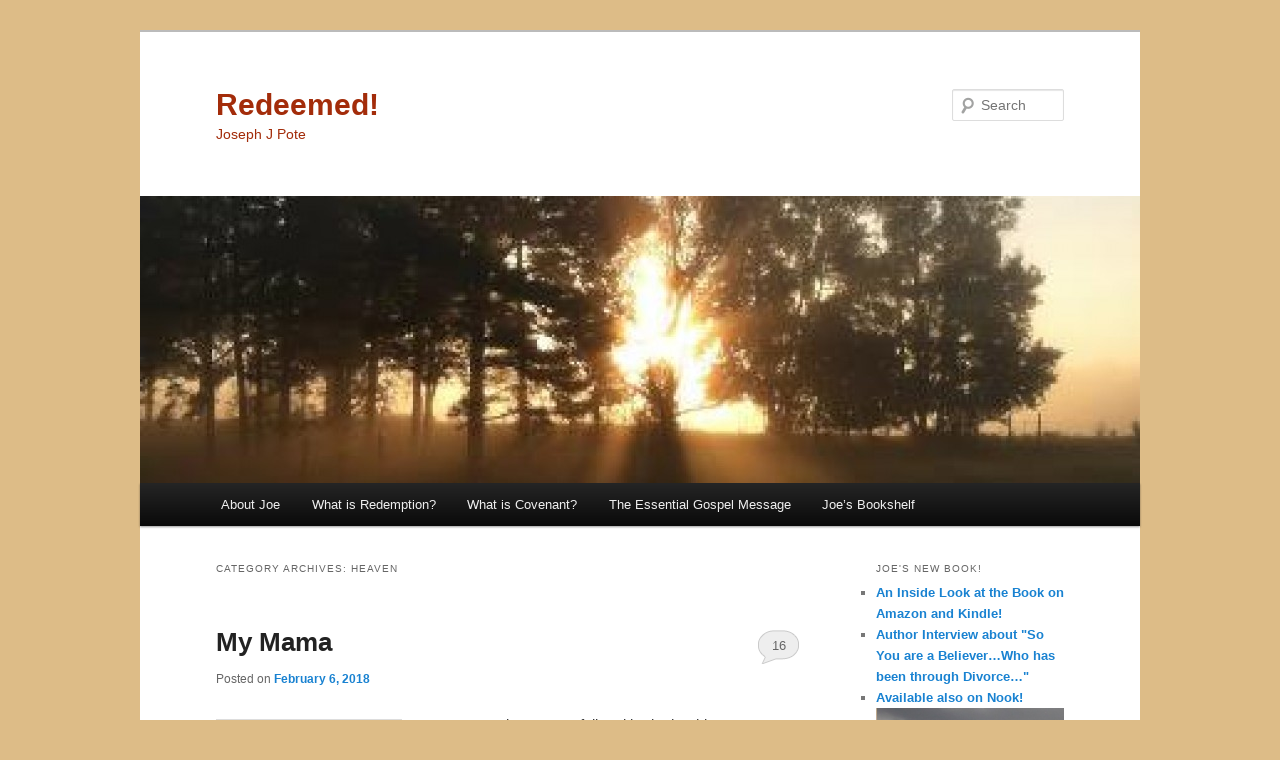

--- FILE ---
content_type: text/html; charset=UTF-8
request_url: https://josephjpote.com/category/heaven/
body_size: 20615
content:
<!DOCTYPE html>
<!--[if IE 6]>
<html id="ie6" dir="ltr" lang="en-US"
	prefix="og: https://ogp.me/ns#" >
<![endif]-->
<!--[if IE 7]>
<html id="ie7" dir="ltr" lang="en-US"
	prefix="og: https://ogp.me/ns#" >
<![endif]-->
<!--[if IE 8]>
<html id="ie8" dir="ltr" lang="en-US"
	prefix="og: https://ogp.me/ns#" >
<![endif]-->
<!--[if !(IE 6) & !(IE 7) & !(IE 8)]><!-->
<html dir="ltr" lang="en-US"
	prefix="og: https://ogp.me/ns#" >
<!--<![endif]-->
<head>
<meta charset="UTF-8" />
<meta name="viewport" content="width=device-width" />

<link rel="profile" href="https://gmpg.org/xfn/11" />
<link rel="stylesheet" type="text/css" media="all" href="https://josephjpote.com/wp-content/themes/twentyeleven/style.css?ver=20221101" />
<link rel="pingback" href="https://josephjpote.com/xmlrpc.php">
<!--[if lt IE 9]>
<script src="https://josephjpote.com/wp-content/themes/twentyeleven/js/html5.js?ver=3.7.0" type="text/javascript"></script>
<![endif]-->

		<!-- All in One SEO 4.3.0 - aioseo.com -->
		<title>heaven | Redeemed!</title>
		<meta name="robots" content="max-image-preview:large" />
		<meta name="keywords" content="mama,faith,family,love,life,lessons,life lessons,death,sorrow,joy,christ,god became,christmas,advent,mourn,mourning,sadness,grief,grieve,sad,depressed,holiday,holiday season,gladness,blessed,blessed are those who mourn,joyful,life focus,henri devries pote,heaven,jesus,gospel,grace,thankfulness" />
		<link rel="canonical" href="https://josephjpote.com/category/heaven/" />
		<meta name="generator" content="All in One SEO (AIOSEO) 4.3.0 " />
		<meta name="google" content="nositelinkssearchbox" />
		<script type="application/ld+json" class="aioseo-schema">
			{"@context":"https:\/\/schema.org","@graph":[{"@type":"BreadcrumbList","@id":"https:\/\/josephjpote.com\/category\/heaven\/#breadcrumblist","itemListElement":[{"@type":"ListItem","@id":"https:\/\/josephjpote.com\/#listItem","position":1,"item":{"@type":"WebPage","@id":"https:\/\/josephjpote.com\/","name":"Home","description":"Joseph J Pote\\'s blog about Christian living and biblical relationships, with special emphasis on God\\'s heart toward His children who have experienced divorce.","url":"https:\/\/josephjpote.com\/"},"nextItem":"https:\/\/josephjpote.com\/category\/heaven\/#listItem"},{"@type":"ListItem","@id":"https:\/\/josephjpote.com\/category\/heaven\/#listItem","position":2,"item":{"@type":"WebPage","@id":"https:\/\/josephjpote.com\/category\/heaven\/","name":"heaven","url":"https:\/\/josephjpote.com\/category\/heaven\/"},"previousItem":"https:\/\/josephjpote.com\/#listItem"}]},{"@type":"CollectionPage","@id":"https:\/\/josephjpote.com\/category\/heaven\/#collectionpage","url":"https:\/\/josephjpote.com\/category\/heaven\/","name":"heaven | Redeemed!","inLanguage":"en-US","isPartOf":{"@id":"https:\/\/josephjpote.com\/#website"},"breadcrumb":{"@id":"https:\/\/josephjpote.com\/category\/heaven\/#breadcrumblist"}},{"@type":"Organization","@id":"https:\/\/josephjpote.com\/#organization","name":"Redeemed!","url":"https:\/\/josephjpote.com\/"},{"@type":"WebSite","@id":"https:\/\/josephjpote.com\/#website","url":"https:\/\/josephjpote.com\/","name":"Redeemed!","description":"Joseph J Pote","inLanguage":"en-US","publisher":{"@id":"https:\/\/josephjpote.com\/#organization"}}]}
		</script>
		<!-- All in One SEO -->

<link rel='dns-prefetch' href='//secure.gravatar.com' />
<link rel='dns-prefetch' href='//v0.wordpress.com' />
<link rel='dns-prefetch' href='//widgets.wp.com' />
<link rel='dns-prefetch' href='//s0.wp.com' />
<link rel='dns-prefetch' href='//0.gravatar.com' />
<link rel='dns-prefetch' href='//1.gravatar.com' />
<link rel='dns-prefetch' href='//2.gravatar.com' />
<link rel='dns-prefetch' href='//c0.wp.com' />
<link rel="alternate" type="application/rss+xml" title="Redeemed! &raquo; Feed" href="https://josephjpote.com/feed/" />
<link rel="alternate" type="application/rss+xml" title="Redeemed! &raquo; Comments Feed" href="https://josephjpote.com/comments/feed/" />
<link rel="alternate" type="application/rss+xml" title="Redeemed! &raquo; heaven Category Feed" href="https://josephjpote.com/category/heaven/feed/" />
<script type="text/javascript">
window._wpemojiSettings = {"baseUrl":"https:\/\/s.w.org\/images\/core\/emoji\/14.0.0\/72x72\/","ext":".png","svgUrl":"https:\/\/s.w.org\/images\/core\/emoji\/14.0.0\/svg\/","svgExt":".svg","source":{"concatemoji":"https:\/\/josephjpote.com\/wp-includes\/js\/wp-emoji-release.min.js?ver=6.1.9"}};
/*! This file is auto-generated */
!function(e,a,t){var n,r,o,i=a.createElement("canvas"),p=i.getContext&&i.getContext("2d");function s(e,t){var a=String.fromCharCode,e=(p.clearRect(0,0,i.width,i.height),p.fillText(a.apply(this,e),0,0),i.toDataURL());return p.clearRect(0,0,i.width,i.height),p.fillText(a.apply(this,t),0,0),e===i.toDataURL()}function c(e){var t=a.createElement("script");t.src=e,t.defer=t.type="text/javascript",a.getElementsByTagName("head")[0].appendChild(t)}for(o=Array("flag","emoji"),t.supports={everything:!0,everythingExceptFlag:!0},r=0;r<o.length;r++)t.supports[o[r]]=function(e){if(p&&p.fillText)switch(p.textBaseline="top",p.font="600 32px Arial",e){case"flag":return s([127987,65039,8205,9895,65039],[127987,65039,8203,9895,65039])?!1:!s([55356,56826,55356,56819],[55356,56826,8203,55356,56819])&&!s([55356,57332,56128,56423,56128,56418,56128,56421,56128,56430,56128,56423,56128,56447],[55356,57332,8203,56128,56423,8203,56128,56418,8203,56128,56421,8203,56128,56430,8203,56128,56423,8203,56128,56447]);case"emoji":return!s([129777,127995,8205,129778,127999],[129777,127995,8203,129778,127999])}return!1}(o[r]),t.supports.everything=t.supports.everything&&t.supports[o[r]],"flag"!==o[r]&&(t.supports.everythingExceptFlag=t.supports.everythingExceptFlag&&t.supports[o[r]]);t.supports.everythingExceptFlag=t.supports.everythingExceptFlag&&!t.supports.flag,t.DOMReady=!1,t.readyCallback=function(){t.DOMReady=!0},t.supports.everything||(n=function(){t.readyCallback()},a.addEventListener?(a.addEventListener("DOMContentLoaded",n,!1),e.addEventListener("load",n,!1)):(e.attachEvent("onload",n),a.attachEvent("onreadystatechange",function(){"complete"===a.readyState&&t.readyCallback()})),(e=t.source||{}).concatemoji?c(e.concatemoji):e.wpemoji&&e.twemoji&&(c(e.twemoji),c(e.wpemoji)))}(window,document,window._wpemojiSettings);
</script>
<style type="text/css">
img.wp-smiley,
img.emoji {
	display: inline !important;
	border: none !important;
	box-shadow: none !important;
	height: 1em !important;
	width: 1em !important;
	margin: 0 0.07em !important;
	vertical-align: -0.1em !important;
	background: none !important;
	padding: 0 !important;
}
</style>
	<link rel='stylesheet' id='wp-block-library-css' href='https://c0.wp.com/c/6.1.9/wp-includes/css/dist/block-library/style.min.css' type='text/css' media='all' />
<style id='wp-block-library-inline-css' type='text/css'>
.has-text-align-justify{text-align:justify;}
</style>
<style id='wp-block-library-theme-inline-css' type='text/css'>
.wp-block-audio figcaption{color:#555;font-size:13px;text-align:center}.is-dark-theme .wp-block-audio figcaption{color:hsla(0,0%,100%,.65)}.wp-block-audio{margin:0 0 1em}.wp-block-code{border:1px solid #ccc;border-radius:4px;font-family:Menlo,Consolas,monaco,monospace;padding:.8em 1em}.wp-block-embed figcaption{color:#555;font-size:13px;text-align:center}.is-dark-theme .wp-block-embed figcaption{color:hsla(0,0%,100%,.65)}.wp-block-embed{margin:0 0 1em}.blocks-gallery-caption{color:#555;font-size:13px;text-align:center}.is-dark-theme .blocks-gallery-caption{color:hsla(0,0%,100%,.65)}.wp-block-image figcaption{color:#555;font-size:13px;text-align:center}.is-dark-theme .wp-block-image figcaption{color:hsla(0,0%,100%,.65)}.wp-block-image{margin:0 0 1em}.wp-block-pullquote{border-top:4px solid;border-bottom:4px solid;margin-bottom:1.75em;color:currentColor}.wp-block-pullquote__citation,.wp-block-pullquote cite,.wp-block-pullquote footer{color:currentColor;text-transform:uppercase;font-size:.8125em;font-style:normal}.wp-block-quote{border-left:.25em solid;margin:0 0 1.75em;padding-left:1em}.wp-block-quote cite,.wp-block-quote footer{color:currentColor;font-size:.8125em;position:relative;font-style:normal}.wp-block-quote.has-text-align-right{border-left:none;border-right:.25em solid;padding-left:0;padding-right:1em}.wp-block-quote.has-text-align-center{border:none;padding-left:0}.wp-block-quote.is-large,.wp-block-quote.is-style-large,.wp-block-quote.is-style-plain{border:none}.wp-block-search .wp-block-search__label{font-weight:700}.wp-block-search__button{border:1px solid #ccc;padding:.375em .625em}:where(.wp-block-group.has-background){padding:1.25em 2.375em}.wp-block-separator.has-css-opacity{opacity:.4}.wp-block-separator{border:none;border-bottom:2px solid;margin-left:auto;margin-right:auto}.wp-block-separator.has-alpha-channel-opacity{opacity:1}.wp-block-separator:not(.is-style-wide):not(.is-style-dots){width:100px}.wp-block-separator.has-background:not(.is-style-dots){border-bottom:none;height:1px}.wp-block-separator.has-background:not(.is-style-wide):not(.is-style-dots){height:2px}.wp-block-table{margin:"0 0 1em 0"}.wp-block-table thead{border-bottom:3px solid}.wp-block-table tfoot{border-top:3px solid}.wp-block-table td,.wp-block-table th{word-break:normal}.wp-block-table figcaption{color:#555;font-size:13px;text-align:center}.is-dark-theme .wp-block-table figcaption{color:hsla(0,0%,100%,.65)}.wp-block-video figcaption{color:#555;font-size:13px;text-align:center}.is-dark-theme .wp-block-video figcaption{color:hsla(0,0%,100%,.65)}.wp-block-video{margin:0 0 1em}.wp-block-template-part.has-background{padding:1.25em 2.375em;margin-top:0;margin-bottom:0}
</style>
<link rel='stylesheet' id='mediaelement-css' href='https://c0.wp.com/c/6.1.9/wp-includes/js/mediaelement/mediaelementplayer-legacy.min.css' type='text/css' media='all' />
<link rel='stylesheet' id='wp-mediaelement-css' href='https://c0.wp.com/c/6.1.9/wp-includes/js/mediaelement/wp-mediaelement.min.css' type='text/css' media='all' />
<link rel='stylesheet' id='classic-theme-styles-css' href='https://c0.wp.com/c/6.1.9/wp-includes/css/classic-themes.min.css' type='text/css' media='all' />
<style id='global-styles-inline-css' type='text/css'>
body{--wp--preset--color--black: #000;--wp--preset--color--cyan-bluish-gray: #abb8c3;--wp--preset--color--white: #fff;--wp--preset--color--pale-pink: #f78da7;--wp--preset--color--vivid-red: #cf2e2e;--wp--preset--color--luminous-vivid-orange: #ff6900;--wp--preset--color--luminous-vivid-amber: #fcb900;--wp--preset--color--light-green-cyan: #7bdcb5;--wp--preset--color--vivid-green-cyan: #00d084;--wp--preset--color--pale-cyan-blue: #8ed1fc;--wp--preset--color--vivid-cyan-blue: #0693e3;--wp--preset--color--vivid-purple: #9b51e0;--wp--preset--color--blue: #1982d1;--wp--preset--color--dark-gray: #373737;--wp--preset--color--medium-gray: #666;--wp--preset--color--light-gray: #e2e2e2;--wp--preset--gradient--vivid-cyan-blue-to-vivid-purple: linear-gradient(135deg,rgba(6,147,227,1) 0%,rgb(155,81,224) 100%);--wp--preset--gradient--light-green-cyan-to-vivid-green-cyan: linear-gradient(135deg,rgb(122,220,180) 0%,rgb(0,208,130) 100%);--wp--preset--gradient--luminous-vivid-amber-to-luminous-vivid-orange: linear-gradient(135deg,rgba(252,185,0,1) 0%,rgba(255,105,0,1) 100%);--wp--preset--gradient--luminous-vivid-orange-to-vivid-red: linear-gradient(135deg,rgba(255,105,0,1) 0%,rgb(207,46,46) 100%);--wp--preset--gradient--very-light-gray-to-cyan-bluish-gray: linear-gradient(135deg,rgb(238,238,238) 0%,rgb(169,184,195) 100%);--wp--preset--gradient--cool-to-warm-spectrum: linear-gradient(135deg,rgb(74,234,220) 0%,rgb(151,120,209) 20%,rgb(207,42,186) 40%,rgb(238,44,130) 60%,rgb(251,105,98) 80%,rgb(254,248,76) 100%);--wp--preset--gradient--blush-light-purple: linear-gradient(135deg,rgb(255,206,236) 0%,rgb(152,150,240) 100%);--wp--preset--gradient--blush-bordeaux: linear-gradient(135deg,rgb(254,205,165) 0%,rgb(254,45,45) 50%,rgb(107,0,62) 100%);--wp--preset--gradient--luminous-dusk: linear-gradient(135deg,rgb(255,203,112) 0%,rgb(199,81,192) 50%,rgb(65,88,208) 100%);--wp--preset--gradient--pale-ocean: linear-gradient(135deg,rgb(255,245,203) 0%,rgb(182,227,212) 50%,rgb(51,167,181) 100%);--wp--preset--gradient--electric-grass: linear-gradient(135deg,rgb(202,248,128) 0%,rgb(113,206,126) 100%);--wp--preset--gradient--midnight: linear-gradient(135deg,rgb(2,3,129) 0%,rgb(40,116,252) 100%);--wp--preset--duotone--dark-grayscale: url('#wp-duotone-dark-grayscale');--wp--preset--duotone--grayscale: url('#wp-duotone-grayscale');--wp--preset--duotone--purple-yellow: url('#wp-duotone-purple-yellow');--wp--preset--duotone--blue-red: url('#wp-duotone-blue-red');--wp--preset--duotone--midnight: url('#wp-duotone-midnight');--wp--preset--duotone--magenta-yellow: url('#wp-duotone-magenta-yellow');--wp--preset--duotone--purple-green: url('#wp-duotone-purple-green');--wp--preset--duotone--blue-orange: url('#wp-duotone-blue-orange');--wp--preset--font-size--small: 13px;--wp--preset--font-size--medium: 20px;--wp--preset--font-size--large: 36px;--wp--preset--font-size--x-large: 42px;--wp--preset--spacing--20: 0.44rem;--wp--preset--spacing--30: 0.67rem;--wp--preset--spacing--40: 1rem;--wp--preset--spacing--50: 1.5rem;--wp--preset--spacing--60: 2.25rem;--wp--preset--spacing--70: 3.38rem;--wp--preset--spacing--80: 5.06rem;}:where(.is-layout-flex){gap: 0.5em;}body .is-layout-flow > .alignleft{float: left;margin-inline-start: 0;margin-inline-end: 2em;}body .is-layout-flow > .alignright{float: right;margin-inline-start: 2em;margin-inline-end: 0;}body .is-layout-flow > .aligncenter{margin-left: auto !important;margin-right: auto !important;}body .is-layout-constrained > .alignleft{float: left;margin-inline-start: 0;margin-inline-end: 2em;}body .is-layout-constrained > .alignright{float: right;margin-inline-start: 2em;margin-inline-end: 0;}body .is-layout-constrained > .aligncenter{margin-left: auto !important;margin-right: auto !important;}body .is-layout-constrained > :where(:not(.alignleft):not(.alignright):not(.alignfull)){max-width: var(--wp--style--global--content-size);margin-left: auto !important;margin-right: auto !important;}body .is-layout-constrained > .alignwide{max-width: var(--wp--style--global--wide-size);}body .is-layout-flex{display: flex;}body .is-layout-flex{flex-wrap: wrap;align-items: center;}body .is-layout-flex > *{margin: 0;}:where(.wp-block-columns.is-layout-flex){gap: 2em;}.has-black-color{color: var(--wp--preset--color--black) !important;}.has-cyan-bluish-gray-color{color: var(--wp--preset--color--cyan-bluish-gray) !important;}.has-white-color{color: var(--wp--preset--color--white) !important;}.has-pale-pink-color{color: var(--wp--preset--color--pale-pink) !important;}.has-vivid-red-color{color: var(--wp--preset--color--vivid-red) !important;}.has-luminous-vivid-orange-color{color: var(--wp--preset--color--luminous-vivid-orange) !important;}.has-luminous-vivid-amber-color{color: var(--wp--preset--color--luminous-vivid-amber) !important;}.has-light-green-cyan-color{color: var(--wp--preset--color--light-green-cyan) !important;}.has-vivid-green-cyan-color{color: var(--wp--preset--color--vivid-green-cyan) !important;}.has-pale-cyan-blue-color{color: var(--wp--preset--color--pale-cyan-blue) !important;}.has-vivid-cyan-blue-color{color: var(--wp--preset--color--vivid-cyan-blue) !important;}.has-vivid-purple-color{color: var(--wp--preset--color--vivid-purple) !important;}.has-black-background-color{background-color: var(--wp--preset--color--black) !important;}.has-cyan-bluish-gray-background-color{background-color: var(--wp--preset--color--cyan-bluish-gray) !important;}.has-white-background-color{background-color: var(--wp--preset--color--white) !important;}.has-pale-pink-background-color{background-color: var(--wp--preset--color--pale-pink) !important;}.has-vivid-red-background-color{background-color: var(--wp--preset--color--vivid-red) !important;}.has-luminous-vivid-orange-background-color{background-color: var(--wp--preset--color--luminous-vivid-orange) !important;}.has-luminous-vivid-amber-background-color{background-color: var(--wp--preset--color--luminous-vivid-amber) !important;}.has-light-green-cyan-background-color{background-color: var(--wp--preset--color--light-green-cyan) !important;}.has-vivid-green-cyan-background-color{background-color: var(--wp--preset--color--vivid-green-cyan) !important;}.has-pale-cyan-blue-background-color{background-color: var(--wp--preset--color--pale-cyan-blue) !important;}.has-vivid-cyan-blue-background-color{background-color: var(--wp--preset--color--vivid-cyan-blue) !important;}.has-vivid-purple-background-color{background-color: var(--wp--preset--color--vivid-purple) !important;}.has-black-border-color{border-color: var(--wp--preset--color--black) !important;}.has-cyan-bluish-gray-border-color{border-color: var(--wp--preset--color--cyan-bluish-gray) !important;}.has-white-border-color{border-color: var(--wp--preset--color--white) !important;}.has-pale-pink-border-color{border-color: var(--wp--preset--color--pale-pink) !important;}.has-vivid-red-border-color{border-color: var(--wp--preset--color--vivid-red) !important;}.has-luminous-vivid-orange-border-color{border-color: var(--wp--preset--color--luminous-vivid-orange) !important;}.has-luminous-vivid-amber-border-color{border-color: var(--wp--preset--color--luminous-vivid-amber) !important;}.has-light-green-cyan-border-color{border-color: var(--wp--preset--color--light-green-cyan) !important;}.has-vivid-green-cyan-border-color{border-color: var(--wp--preset--color--vivid-green-cyan) !important;}.has-pale-cyan-blue-border-color{border-color: var(--wp--preset--color--pale-cyan-blue) !important;}.has-vivid-cyan-blue-border-color{border-color: var(--wp--preset--color--vivid-cyan-blue) !important;}.has-vivid-purple-border-color{border-color: var(--wp--preset--color--vivid-purple) !important;}.has-vivid-cyan-blue-to-vivid-purple-gradient-background{background: var(--wp--preset--gradient--vivid-cyan-blue-to-vivid-purple) !important;}.has-light-green-cyan-to-vivid-green-cyan-gradient-background{background: var(--wp--preset--gradient--light-green-cyan-to-vivid-green-cyan) !important;}.has-luminous-vivid-amber-to-luminous-vivid-orange-gradient-background{background: var(--wp--preset--gradient--luminous-vivid-amber-to-luminous-vivid-orange) !important;}.has-luminous-vivid-orange-to-vivid-red-gradient-background{background: var(--wp--preset--gradient--luminous-vivid-orange-to-vivid-red) !important;}.has-very-light-gray-to-cyan-bluish-gray-gradient-background{background: var(--wp--preset--gradient--very-light-gray-to-cyan-bluish-gray) !important;}.has-cool-to-warm-spectrum-gradient-background{background: var(--wp--preset--gradient--cool-to-warm-spectrum) !important;}.has-blush-light-purple-gradient-background{background: var(--wp--preset--gradient--blush-light-purple) !important;}.has-blush-bordeaux-gradient-background{background: var(--wp--preset--gradient--blush-bordeaux) !important;}.has-luminous-dusk-gradient-background{background: var(--wp--preset--gradient--luminous-dusk) !important;}.has-pale-ocean-gradient-background{background: var(--wp--preset--gradient--pale-ocean) !important;}.has-electric-grass-gradient-background{background: var(--wp--preset--gradient--electric-grass) !important;}.has-midnight-gradient-background{background: var(--wp--preset--gradient--midnight) !important;}.has-small-font-size{font-size: var(--wp--preset--font-size--small) !important;}.has-medium-font-size{font-size: var(--wp--preset--font-size--medium) !important;}.has-large-font-size{font-size: var(--wp--preset--font-size--large) !important;}.has-x-large-font-size{font-size: var(--wp--preset--font-size--x-large) !important;}
.wp-block-navigation a:where(:not(.wp-element-button)){color: inherit;}
:where(.wp-block-columns.is-layout-flex){gap: 2em;}
.wp-block-pullquote{font-size: 1.5em;line-height: 1.6;}
</style>
<link rel='stylesheet' id='bcct_style-css' href='https://josephjpote.com/wp-content/plugins/better-click-to-tweet/assets/css/styles.css?ver=3.0' type='text/css' media='all' />
<link rel='stylesheet' id='wpfc-css' href='https://josephjpote.com/wp-content/plugins/gs-facebook-comments/public/css/wpfc-public.css?ver=1.7.2' type='text/css' media='all' />
<link rel='stylesheet' id='social-widget-css' href='https://josephjpote.com/wp-content/plugins/social-media-widget/social_widget.css?ver=6.1.9' type='text/css' media='all' />
<link rel='stylesheet' id='twentyeleven-block-style-css' href='https://josephjpote.com/wp-content/themes/twentyeleven/blocks.css?ver=20220927' type='text/css' media='all' />
<link rel='stylesheet' id='social-logos-css' href='https://c0.wp.com/p/jetpack/11.8.6/_inc/social-logos/social-logos.min.css' type='text/css' media='all' />
<link rel='stylesheet' id='jetpack_css-css' href='https://c0.wp.com/p/jetpack/11.8.6/css/jetpack.css' type='text/css' media='all' />
<link rel='stylesheet' id='commentluv_style-css' href='https://josephjpote.com/wp-content/plugins/commentluv/css/commentluv.css?ver=6.1.9' type='text/css' media='all' />
<script type='text/javascript' src='https://c0.wp.com/c/6.1.9/wp-includes/js/jquery/jquery.min.js' id='jquery-core-js'></script>
<script type='text/javascript' src='https://c0.wp.com/c/6.1.9/wp-includes/js/jquery/jquery-migrate.min.js' id='jquery-migrate-js'></script>
<script type='text/javascript' id='commentluv_script-js-extra'>
/* <![CDATA[ */
var cl_settings = {"name":"author","url":"url","comment":"comment","email":"email","infopanel":"on","default_on":"on","default_on_admin":"on","cl_version":"3.0.4","images":"https:\/\/josephjpote.com\/wp-content\/plugins\/commentluv\/images\/","api_url":"https:\/\/josephjpote.com\/wp-admin\/admin-ajax.php","api_url_alt":"https:\/\/josephjpote.com\/wp-admin\/admin-ajax.php","_fetch":"baae7ed24b","_info":"91f37a828d","infoback":"white","infotext":"black","template_insert":"","logged_in":"","refer":"https:\/\/josephjpote.com\/2018\/02\/my-mama\/","no_url_message":"Please enter a URL and then click the CommentLuv checkbox if you want to add your last blog post","no_http_message":"Please use http:\/\/ in front of your url","no_url_logged_in_message":"You need to visit your profile in the dashboard and update your details with your site URL","no_info_message":"No info was available or an error occured"};
/* ]]> */
</script>
<script type='text/javascript' src='https://josephjpote.com/wp-content/plugins/commentluv/js/commentluv.js?ver=3.0.4' id='commentluv_script-js'></script>
<script type='text/javascript' src='https://josephjpote.com/wp-content/plugins/gs-facebook-comments/public/js/wpfc-public.js?ver=1.7.2' id='wpfc-js'></script>
<link rel="https://api.w.org/" href="https://josephjpote.com/wp-json/" /><link rel="alternate" type="application/json" href="https://josephjpote.com/wp-json/wp/v2/categories/322" /><link rel="EditURI" type="application/rsd+xml" title="RSD" href="https://josephjpote.com/xmlrpc.php?rsd" />
<link rel="wlwmanifest" type="application/wlwmanifest+xml" href="https://josephjpote.com/wp-includes/wlwmanifest.xml" />
<meta name="generator" content="WordPress 6.1.9" />
	<style>img#wpstats{display:none}</style>
		<style type="text/css">.recentcomments a{display:inline !important;padding:0 !important;margin:0 !important;}</style>		<style type="text/css" id="twentyeleven-header-css">
				#site-title a,
		#site-description {
			color: #a32c0a;
		}
		</style>
		<style type="text/css" id="custom-background-css">
body.custom-background { background-color: #ddbc87; }
</style>
	</head>

<body class="archive category category-heaven category-322 custom-background wp-embed-responsive single-author two-column right-sidebar">
<div class="skip-link"><a class="assistive-text" href="#content">Skip to primary content</a></div><div class="skip-link"><a class="assistive-text" href="#secondary">Skip to secondary content</a></div><svg xmlns="http://www.w3.org/2000/svg" viewBox="0 0 0 0" width="0" height="0" focusable="false" role="none" style="visibility: hidden; position: absolute; left: -9999px; overflow: hidden;" ><defs><filter id="wp-duotone-dark-grayscale"><feColorMatrix color-interpolation-filters="sRGB" type="matrix" values=" .299 .587 .114 0 0 .299 .587 .114 0 0 .299 .587 .114 0 0 .299 .587 .114 0 0 " /><feComponentTransfer color-interpolation-filters="sRGB" ><feFuncR type="table" tableValues="0 0.498039215686" /><feFuncG type="table" tableValues="0 0.498039215686" /><feFuncB type="table" tableValues="0 0.498039215686" /><feFuncA type="table" tableValues="1 1" /></feComponentTransfer><feComposite in2="SourceGraphic" operator="in" /></filter></defs></svg><svg xmlns="http://www.w3.org/2000/svg" viewBox="0 0 0 0" width="0" height="0" focusable="false" role="none" style="visibility: hidden; position: absolute; left: -9999px; overflow: hidden;" ><defs><filter id="wp-duotone-grayscale"><feColorMatrix color-interpolation-filters="sRGB" type="matrix" values=" .299 .587 .114 0 0 .299 .587 .114 0 0 .299 .587 .114 0 0 .299 .587 .114 0 0 " /><feComponentTransfer color-interpolation-filters="sRGB" ><feFuncR type="table" tableValues="0 1" /><feFuncG type="table" tableValues="0 1" /><feFuncB type="table" tableValues="0 1" /><feFuncA type="table" tableValues="1 1" /></feComponentTransfer><feComposite in2="SourceGraphic" operator="in" /></filter></defs></svg><svg xmlns="http://www.w3.org/2000/svg" viewBox="0 0 0 0" width="0" height="0" focusable="false" role="none" style="visibility: hidden; position: absolute; left: -9999px; overflow: hidden;" ><defs><filter id="wp-duotone-purple-yellow"><feColorMatrix color-interpolation-filters="sRGB" type="matrix" values=" .299 .587 .114 0 0 .299 .587 .114 0 0 .299 .587 .114 0 0 .299 .587 .114 0 0 " /><feComponentTransfer color-interpolation-filters="sRGB" ><feFuncR type="table" tableValues="0.549019607843 0.988235294118" /><feFuncG type="table" tableValues="0 1" /><feFuncB type="table" tableValues="0.717647058824 0.254901960784" /><feFuncA type="table" tableValues="1 1" /></feComponentTransfer><feComposite in2="SourceGraphic" operator="in" /></filter></defs></svg><svg xmlns="http://www.w3.org/2000/svg" viewBox="0 0 0 0" width="0" height="0" focusable="false" role="none" style="visibility: hidden; position: absolute; left: -9999px; overflow: hidden;" ><defs><filter id="wp-duotone-blue-red"><feColorMatrix color-interpolation-filters="sRGB" type="matrix" values=" .299 .587 .114 0 0 .299 .587 .114 0 0 .299 .587 .114 0 0 .299 .587 .114 0 0 " /><feComponentTransfer color-interpolation-filters="sRGB" ><feFuncR type="table" tableValues="0 1" /><feFuncG type="table" tableValues="0 0.278431372549" /><feFuncB type="table" tableValues="0.592156862745 0.278431372549" /><feFuncA type="table" tableValues="1 1" /></feComponentTransfer><feComposite in2="SourceGraphic" operator="in" /></filter></defs></svg><svg xmlns="http://www.w3.org/2000/svg" viewBox="0 0 0 0" width="0" height="0" focusable="false" role="none" style="visibility: hidden; position: absolute; left: -9999px; overflow: hidden;" ><defs><filter id="wp-duotone-midnight"><feColorMatrix color-interpolation-filters="sRGB" type="matrix" values=" .299 .587 .114 0 0 .299 .587 .114 0 0 .299 .587 .114 0 0 .299 .587 .114 0 0 " /><feComponentTransfer color-interpolation-filters="sRGB" ><feFuncR type="table" tableValues="0 0" /><feFuncG type="table" tableValues="0 0.647058823529" /><feFuncB type="table" tableValues="0 1" /><feFuncA type="table" tableValues="1 1" /></feComponentTransfer><feComposite in2="SourceGraphic" operator="in" /></filter></defs></svg><svg xmlns="http://www.w3.org/2000/svg" viewBox="0 0 0 0" width="0" height="0" focusable="false" role="none" style="visibility: hidden; position: absolute; left: -9999px; overflow: hidden;" ><defs><filter id="wp-duotone-magenta-yellow"><feColorMatrix color-interpolation-filters="sRGB" type="matrix" values=" .299 .587 .114 0 0 .299 .587 .114 0 0 .299 .587 .114 0 0 .299 .587 .114 0 0 " /><feComponentTransfer color-interpolation-filters="sRGB" ><feFuncR type="table" tableValues="0.780392156863 1" /><feFuncG type="table" tableValues="0 0.949019607843" /><feFuncB type="table" tableValues="0.352941176471 0.470588235294" /><feFuncA type="table" tableValues="1 1" /></feComponentTransfer><feComposite in2="SourceGraphic" operator="in" /></filter></defs></svg><svg xmlns="http://www.w3.org/2000/svg" viewBox="0 0 0 0" width="0" height="0" focusable="false" role="none" style="visibility: hidden; position: absolute; left: -9999px; overflow: hidden;" ><defs><filter id="wp-duotone-purple-green"><feColorMatrix color-interpolation-filters="sRGB" type="matrix" values=" .299 .587 .114 0 0 .299 .587 .114 0 0 .299 .587 .114 0 0 .299 .587 .114 0 0 " /><feComponentTransfer color-interpolation-filters="sRGB" ><feFuncR type="table" tableValues="0.650980392157 0.403921568627" /><feFuncG type="table" tableValues="0 1" /><feFuncB type="table" tableValues="0.447058823529 0.4" /><feFuncA type="table" tableValues="1 1" /></feComponentTransfer><feComposite in2="SourceGraphic" operator="in" /></filter></defs></svg><svg xmlns="http://www.w3.org/2000/svg" viewBox="0 0 0 0" width="0" height="0" focusable="false" role="none" style="visibility: hidden; position: absolute; left: -9999px; overflow: hidden;" ><defs><filter id="wp-duotone-blue-orange"><feColorMatrix color-interpolation-filters="sRGB" type="matrix" values=" .299 .587 .114 0 0 .299 .587 .114 0 0 .299 .587 .114 0 0 .299 .587 .114 0 0 " /><feComponentTransfer color-interpolation-filters="sRGB" ><feFuncR type="table" tableValues="0.0980392156863 1" /><feFuncG type="table" tableValues="0 0.662745098039" /><feFuncB type="table" tableValues="0.847058823529 0.419607843137" /><feFuncA type="table" tableValues="1 1" /></feComponentTransfer><feComposite in2="SourceGraphic" operator="in" /></filter></defs></svg><div id="page" class="hfeed">
	<header id="branding">
			<hgroup>
				<h1 id="site-title"><span><a href="https://josephjpote.com/" rel="home">Redeemed!</a></span></h1>
				<h2 id="site-description">Joseph J Pote</h2>
			</hgroup>

						<a href="https://josephjpote.com/">
									<img src="https://josephjpote.com/wp-content/uploads/2014/10/cropped-sunrise-thru-fog.jpg" width="1000" height="287" alt="Redeemed!" />
								</a>
			
									<form method="get" id="searchform" action="https://josephjpote.com/">
		<label for="s" class="assistive-text">Search</label>
		<input type="text" class="field" name="s" id="s" placeholder="Search" />
		<input type="submit" class="submit" name="submit" id="searchsubmit" value="Search" />
	</form>
			
			<nav id="access">
				<h3 class="assistive-text">Main menu</h3>
				<div class="menu-main-menu-container"><ul id="menu-main-menu" class="menu"><li id="menu-item-307" class="menu-item menu-item-type-post_type menu-item-object-page menu-item-307"><a href="https://josephjpote.com/about-the-author/">About Joe</a></li>
<li id="menu-item-406" class="menu-item menu-item-type-post_type menu-item-object-page menu-item-406"><a href="https://josephjpote.com/what-is-redemption/">What is Redemption?</a></li>
<li id="menu-item-416" class="menu-item menu-item-type-post_type menu-item-object-page menu-item-416"><a href="https://josephjpote.com/what-is-covenant/">What is Covenant?</a></li>
<li id="menu-item-1074" class="menu-item menu-item-type-post_type menu-item-object-page menu-item-1074"><a href="https://josephjpote.com/the-essential-gospel-message/">The Essential Gospel Message</a></li>
<li id="menu-item-482" class="menu-item menu-item-type-post_type menu-item-object-page menu-item-482"><a href="https://josephjpote.com/joes-bookshelf/">Joe&#8217;s Bookshelf</a></li>
</ul></div>			</nav><!-- #access -->
	</header><!-- #branding -->


	<div id="main">

		<section id="primary">
			<div id="content" role="main">

			
				<header class="page-header">
					<h1 class="page-title">
					Category Archives: <span>heaven</span>					</h1>

									</header>

				
				
					
	<article id="post-3365" class="post-3365 post type-post status-publish format-standard hentry category-faith-2 category-family category-heaven category-love tag-faith tag-family tag-lessons tag-life tag-life-lessons tag-love tag-mama">
		<header class="entry-header">
						<h1 class="entry-title"><a href="https://josephjpote.com/2018/02/my-mama/" rel="bookmark">My Mama</a></h1>
			
						<div class="entry-meta">
				<span class="sep">Posted on </span><a href="https://josephjpote.com/2018/02/my-mama/" title="8:01 pm" rel="bookmark"><time class="entry-date" datetime="2018-02-06T20:01:58-06:00">February 6, 2018</time></a><span class="by-author"> <span class="sep"> by </span> <span class="author vcard"><a class="url fn n" href="https://josephjpote.com/author/joepote01/" title="View all posts by joe" rel="author">joe</a></span></span>			</div><!-- .entry-meta -->
			
						<div class="comments-link">
				<a href="https://josephjpote.com/2018/02/my-mama/#comments"><span class="dsq-postid" data-dsqidentifier="3365 https://josephjpote.com/?p=3365">16</span></a>			</div>
					</header><!-- .entry-header -->

				<div class="entry-content">
			<p><img data-attachment-id="3367" data-permalink="https://josephjpote.com/2018/02/my-mama/mama/" data-orig-file="https://josephjpote.com/wp-content/uploads/2018/02/Mama.jpg" data-orig-size="493,860" data-comments-opened="1" data-image-meta="{&quot;aperture&quot;:&quot;0&quot;,&quot;credit&quot;:&quot;&quot;,&quot;camera&quot;:&quot;&quot;,&quot;caption&quot;:&quot;&quot;,&quot;created_timestamp&quot;:&quot;0&quot;,&quot;copyright&quot;:&quot;&quot;,&quot;focal_length&quot;:&quot;0&quot;,&quot;iso&quot;:&quot;0&quot;,&quot;shutter_speed&quot;:&quot;0&quot;,&quot;title&quot;:&quot;&quot;,&quot;orientation&quot;:&quot;0&quot;}" data-image-title="Mama" data-image-description="" data-image-caption="" data-medium-file="https://josephjpote.com/wp-content/uploads/2018/02/Mama-172x300.jpg" data-large-file="https://josephjpote.com/wp-content/uploads/2018/02/Mama.jpg" decoding="async" class="alignleft size-medium wp-image-3367" src="https://josephjpote.com/wp-content/uploads/2018/02/Mama-172x300.jpg" alt="" width="172" height="300" srcset="https://josephjpote.com/wp-content/uploads/2018/02/Mama-172x300.jpg 172w, https://josephjpote.com/wp-content/uploads/2018/02/Mama.jpg 493w" sizes="(max-width: 172px) 100vw, 172px" />Last November, Mama fell and broke her hip. At 90 years old, any injury is a serious concern.  But Mama had recovered well from broken bones before and we expected a full recovery this time.</p>
<p>She started well, with good progress in physical therapy. She had a few setbacks, but seemed to overcome them and start back on track with high hopes.  But the setbacks became more frequent and more severe.  This past six weeks she has been back and forth between rehab and the hospital, with each step forward being followed by two steps back.</p>
<p>She was moved to hospice today. Her 90 year old body is worn out and her systems are starting to shut down.  My sister, Dorcas, explained the situation to her.  Mama responded, “That sounds good.”</p>
<p>Dorcas said, “Mama, you know that means you’re going to go to be with Jesus soon?” And she replied, “Yes. That sounds REALLY good.”</p>
<p>Dorcas told her she would miss her and Mama replied, “Oh, honey but you know where you’ll see me again!”</p>
<p>That’s my Mama!<img data-attachment-id="3378" data-permalink="https://josephjpote.com/2018/02/my-mama/mamajoetim/" data-orig-file="https://josephjpote.com/wp-content/uploads/2018/02/MamaJoeTim.jpg" data-orig-size="662,947" data-comments-opened="1" data-image-meta="{&quot;aperture&quot;:&quot;0&quot;,&quot;credit&quot;:&quot;&quot;,&quot;camera&quot;:&quot;&quot;,&quot;caption&quot;:&quot;&quot;,&quot;created_timestamp&quot;:&quot;0&quot;,&quot;copyright&quot;:&quot;&quot;,&quot;focal_length&quot;:&quot;0&quot;,&quot;iso&quot;:&quot;0&quot;,&quot;shutter_speed&quot;:&quot;0&quot;,&quot;title&quot;:&quot;&quot;,&quot;orientation&quot;:&quot;0&quot;}" data-image-title="MamaJoeTim" data-image-description="" data-image-caption="" data-medium-file="https://josephjpote.com/wp-content/uploads/2018/02/MamaJoeTim-210x300.jpg" data-large-file="https://josephjpote.com/wp-content/uploads/2018/02/MamaJoeTim.jpg" decoding="async" loading="lazy" class="size-medium wp-image-3378 alignright" src="https://josephjpote.com/wp-content/uploads/2018/02/MamaJoeTim-210x300.jpg" alt="" width="210" height="300" srcset="https://josephjpote.com/wp-content/uploads/2018/02/MamaJoeTim-210x300.jpg 210w, https://josephjpote.com/wp-content/uploads/2018/02/MamaJoeTim.jpg 662w" sizes="(max-width: 210px) 100vw, 210px" /></p>
<p>Today, I’m reflecting on some of my many memories of this amazing woman, and how much impact she has had on my life. I’m thinking of the many things she taught me over the years.</p>
<p>I remember when I was four or five years old Mama taught me how to safely pin a diaper on my baby sister while making sure my fingers stayed between the tip of the diaper pin and my sister’s skin. Thinking back on it now, that seems like a lot to ask of a preschooler.  But what a gift!  While being taught to care for others, I was also entrusted with a huge responsibility.</p>
<p>Papa and Mama both taught me to love reading. But it was Mama who taught me to read.  I remember sitting on her lap with the big phonics book open, going thru the alphabet reciting letters and sounds, “A for apple ah; B for ball buh; C for cat cuh; D for dog duh;…”</p>
<p>Papa and Mama both taught me to love God’s word, but it was Mama who taught me to memorize scripture and learn the books of the Bible.</p>
<p>Mama taught me the joy of singing…to meet adversity by praising God. When the stress of motherhood threatened to get her down, Mama responded by breaking into songs of praise.</p>
<p>And Mama taught me to sing.</p>
<p>In a family of sixteen children I was the only one who couldn’t carry a tune. As a child I never knew the difference, but as a teenager I started to become aware how badly I was off tune.  When Mama realized how much it bothered me she sat down at the piano and walked me through favorite songs, one note at a time.  She would play each note over and over while I searched to find it with my voice.  When I finally hit the right note she would nod her head with a smile, “Good!” then proceed to the next note.  I don’t know how many hours she spent patiently teaching me to listen for the note and listen to my own voice.</p>
<p>Today, I couldn’t win any prizes for singing, but I can generally hit the right notes with a reasonable degree of confidence. And I have Mama to thank for that.</p>
<p><img data-attachment-id="3379" data-permalink="https://josephjpote.com/2018/02/my-mama/mama-holding-timothy/" data-orig-file="https://josephjpote.com/wp-content/uploads/2018/02/Mama-holding-timothy.jpg" data-orig-size="428,504" data-comments-opened="1" data-image-meta="{&quot;aperture&quot;:&quot;0&quot;,&quot;credit&quot;:&quot;&quot;,&quot;camera&quot;:&quot;&quot;,&quot;caption&quot;:&quot;&quot;,&quot;created_timestamp&quot;:&quot;0&quot;,&quot;copyright&quot;:&quot;&quot;,&quot;focal_length&quot;:&quot;0&quot;,&quot;iso&quot;:&quot;0&quot;,&quot;shutter_speed&quot;:&quot;0&quot;,&quot;title&quot;:&quot;&quot;,&quot;orientation&quot;:&quot;0&quot;}" data-image-title="Mama-holding-timothy" data-image-description="" data-image-caption="" data-medium-file="https://josephjpote.com/wp-content/uploads/2018/02/Mama-holding-timothy-255x300.jpg" data-large-file="https://josephjpote.com/wp-content/uploads/2018/02/Mama-holding-timothy.jpg" decoding="async" loading="lazy" class="alignleft size-medium wp-image-3379" src="https://josephjpote.com/wp-content/uploads/2018/02/Mama-holding-timothy-255x300.jpg" alt="" width="255" height="300" srcset="https://josephjpote.com/wp-content/uploads/2018/02/Mama-holding-timothy-255x300.jpg 255w, https://josephjpote.com/wp-content/uploads/2018/02/Mama-holding-timothy.jpg 428w" sizes="(max-width: 255px) 100vw, 255px" />Mama taught me to stand firm in my convictions. From things as minor as making sure pagan-based customs were excluded from our Christian holiday celebrations to major issues such as school integration and standing against racism, we were taught at an early age to stand for what we believed no matter how unpopular our stance might be.</p>
<p>I have so much to thank Mama for!</p>
<p>But she may have saved the very best lesson for last. To live my life in such a way that when the end is near there is nothing left but love and thankfulness…what an amazing lesson!  What a gift!</p>
<p>I am so blessed to have her as my Mama!</p>
<div class="sharedaddy sd-sharing-enabled"><div class="robots-nocontent sd-block sd-social sd-social-icon sd-sharing"><h3 class="sd-title">Share this:</h3><div class="sd-content"><ul><li class="share-email"><a rel="nofollow noopener noreferrer" data-shared="" class="share-email sd-button share-icon no-text" href="mailto:?subject=%5BShared%20Post%5D%20My%20Mama&body=https%3A%2F%2Fjosephjpote.com%2F2018%2F02%2Fmy-mama%2F&share=email" target="_blank" title="Click to email a link to a friend" data-email-share-error-title="Do you have email set up?" data-email-share-error-text="If you&#039;re having problems sharing via email, you might not have email set up for your browser. You may need to create a new email yourself." data-email-share-nonce="2afaa72bd6" data-email-share-track-url="https://josephjpote.com/2018/02/my-mama/?share=email"><span></span><span class="sharing-screen-reader-text">Click to email a link to a friend (Opens in new window)</span></a></li><li class="share-print"><a rel="nofollow noopener noreferrer" data-shared="" class="share-print sd-button share-icon no-text" href="https://josephjpote.com/2018/02/my-mama/" target="_blank" title="Click to print" ><span></span><span class="sharing-screen-reader-text">Click to print (Opens in new window)</span></a></li><li class="share-facebook"><a rel="nofollow noopener noreferrer" data-shared="sharing-facebook-3365" class="share-facebook sd-button share-icon no-text" href="https://josephjpote.com/2018/02/my-mama/?share=facebook" target="_blank" title="Click to share on Facebook" ><span></span><span class="sharing-screen-reader-text">Click to share on Facebook (Opens in new window)</span></a></li><li class="share-twitter"><a rel="nofollow noopener noreferrer" data-shared="sharing-twitter-3365" class="share-twitter sd-button share-icon no-text" href="https://josephjpote.com/2018/02/my-mama/?share=twitter" target="_blank" title="Click to share on Twitter" ><span></span><span class="sharing-screen-reader-text">Click to share on Twitter (Opens in new window)</span></a></li><li class="share-pinterest"><a rel="nofollow noopener noreferrer" data-shared="sharing-pinterest-3365" class="share-pinterest sd-button share-icon no-text" href="https://josephjpote.com/2018/02/my-mama/?share=pinterest" target="_blank" title="Click to share on Pinterest" ><span></span><span class="sharing-screen-reader-text">Click to share on Pinterest (Opens in new window)</span></a></li><li class="share-linkedin"><a rel="nofollow noopener noreferrer" data-shared="sharing-linkedin-3365" class="share-linkedin sd-button share-icon no-text" href="https://josephjpote.com/2018/02/my-mama/?share=linkedin" target="_blank" title="Click to share on LinkedIn" ><span></span><span class="sharing-screen-reader-text">Click to share on LinkedIn (Opens in new window)</span></a></li><li class="share-end"></li></ul></div></div></div><div class='sharedaddy sd-block sd-like jetpack-likes-widget-wrapper jetpack-likes-widget-unloaded' id='like-post-wrapper-26060238-3365-69715a6285f72' data-src='https://widgets.wp.com/likes/#blog_id=26060238&amp;post_id=3365&amp;origin=josephjpote.com&amp;obj_id=26060238-3365-69715a6285f72' data-name='like-post-frame-26060238-3365-69715a6285f72' data-title='Like or Reblog'><h3 class="sd-title">Like this:</h3><div class='likes-widget-placeholder post-likes-widget-placeholder' style='height: 55px;'><span class='button'><span>Like</span></span> <span class="loading">Loading...</span></div><span class='sd-text-color'></span><a class='sd-link-color'></a></div>					</div><!-- .entry-content -->
		
		<footer class="entry-meta">
			
										<span class="cat-links">
					<span class="entry-utility-prep entry-utility-prep-cat-links">Posted in</span> <a href="https://josephjpote.com/category/faith-2/" rel="category tag">Faith</a>, <a href="https://josephjpote.com/category/family/" rel="category tag">family</a>, <a href="https://josephjpote.com/category/heaven/" rel="category tag">heaven</a>, <a href="https://josephjpote.com/category/love/" rel="category tag">love</a>			</span>
							
										<span class="sep"> | </span>
								<span class="tag-links">
					<span class="entry-utility-prep entry-utility-prep-tag-links">Tagged</span> <a href="https://josephjpote.com/tag/faith/" rel="tag">faith</a>, <a href="https://josephjpote.com/tag/family/" rel="tag">family</a>, <a href="https://josephjpote.com/tag/lessons/" rel="tag">lessons</a>, <a href="https://josephjpote.com/tag/life/" rel="tag">life</a>, <a href="https://josephjpote.com/tag/life-lessons/" rel="tag">life lessons</a>, <a href="https://josephjpote.com/tag/love/" rel="tag">love</a>, <a href="https://josephjpote.com/tag/mama/" rel="tag">mama</a>			</span>
							
										<span class="sep"> | </span>
						<span class="comments-link"><a href="https://josephjpote.com/2018/02/my-mama/#comments"><span class="dsq-postid" data-dsqidentifier="3365 https://josephjpote.com/?p=3365"><b>16</b> Replies</span></a></span>
			
					</footer><!-- .entry-meta -->
	</article><!-- #post-3365 -->

				
					
<article id="post-2561" class="post-2561 post type-post status-publish format-gallery hentry category-faith-2 category-gods-position-toward-us category-heaven category-redemption-2 category-sorrow tag-advent tag-christ tag-christmas tag-death tag-jesus tag-joy tag-life tag-mourning tag-sorrow post_format-post-format-gallery">
	<header class="entry-header">
		<hgroup>
			<h2 class="entry-title"><a href="https://josephjpote.com/2014/12/come-lord-jesus/" rel="bookmark">Come Lord Jesus</a></h2>
			<h3 class="entry-format">Gallery</h3>
		</hgroup>

		<div class="entry-meta">
			<span class="sep">Posted on </span><a href="https://josephjpote.com/2014/12/come-lord-jesus/" title="7:41 am" rel="bookmark"><time class="entry-date" datetime="2014-12-06T07:41:37-06:00">December 6, 2014</time></a><span class="by-author"> <span class="sep"> by </span> <span class="author vcard"><a class="url fn n" href="https://josephjpote.com/author/joepote01/" title="View all posts by joe" rel="author">joe</a></span></span>		</div><!-- .entry-meta -->
	</header><!-- .entry-header -->

			<div class="entry-content">
							<p>My father wrote this Christmas hymn many years ago. Lately, I find myself humming or singing snatches of it while I drive or feed animals. That God Became Henri D Pote That God became our brother through Christ’s birth, When &hellip; <a href="https://josephjpote.com/2014/12/come-lord-jesus/">Continue reading <span class="meta-nav">&rarr;</span></a></p>
<div class="sharedaddy sd-sharing-enabled"><div class="robots-nocontent sd-block sd-social sd-social-icon sd-sharing"><h3 class="sd-title">Share this:</h3><div class="sd-content"><ul><li class="share-email"><a rel="nofollow noopener noreferrer" data-shared="" class="share-email sd-button share-icon no-text" href="mailto:?subject=%5BShared%20Post%5D%20Come%20Lord%20Jesus&body=https%3A%2F%2Fjosephjpote.com%2F2014%2F12%2Fcome-lord-jesus%2F&share=email" target="_blank" title="Click to email a link to a friend" data-email-share-error-title="Do you have email set up?" data-email-share-error-text="If you&#039;re having problems sharing via email, you might not have email set up for your browser. You may need to create a new email yourself." data-email-share-nonce="02a429920a" data-email-share-track-url="https://josephjpote.com/2014/12/come-lord-jesus/?share=email"><span></span><span class="sharing-screen-reader-text">Click to email a link to a friend (Opens in new window)</span></a></li><li class="share-print"><a rel="nofollow noopener noreferrer" data-shared="" class="share-print sd-button share-icon no-text" href="https://josephjpote.com/2014/12/come-lord-jesus/" target="_blank" title="Click to print" ><span></span><span class="sharing-screen-reader-text">Click to print (Opens in new window)</span></a></li><li class="share-facebook"><a rel="nofollow noopener noreferrer" data-shared="sharing-facebook-2561" class="share-facebook sd-button share-icon no-text" href="https://josephjpote.com/2014/12/come-lord-jesus/?share=facebook" target="_blank" title="Click to share on Facebook" ><span></span><span class="sharing-screen-reader-text">Click to share on Facebook (Opens in new window)</span></a></li><li class="share-twitter"><a rel="nofollow noopener noreferrer" data-shared="sharing-twitter-2561" class="share-twitter sd-button share-icon no-text" href="https://josephjpote.com/2014/12/come-lord-jesus/?share=twitter" target="_blank" title="Click to share on Twitter" ><span></span><span class="sharing-screen-reader-text">Click to share on Twitter (Opens in new window)</span></a></li><li class="share-pinterest"><a rel="nofollow noopener noreferrer" data-shared="sharing-pinterest-2561" class="share-pinterest sd-button share-icon no-text" href="https://josephjpote.com/2014/12/come-lord-jesus/?share=pinterest" target="_blank" title="Click to share on Pinterest" ><span></span><span class="sharing-screen-reader-text">Click to share on Pinterest (Opens in new window)</span></a></li><li class="share-linkedin"><a rel="nofollow noopener noreferrer" data-shared="sharing-linkedin-2561" class="share-linkedin sd-button share-icon no-text" href="https://josephjpote.com/2014/12/come-lord-jesus/?share=linkedin" target="_blank" title="Click to share on LinkedIn" ><span></span><span class="sharing-screen-reader-text">Click to share on LinkedIn (Opens in new window)</span></a></li><li class="share-end"></li></ul></div></div></div><div class='sharedaddy sd-block sd-like jetpack-likes-widget-wrapper jetpack-likes-widget-unloaded' id='like-post-wrapper-26060238-2561-69715a628aaf5' data-src='https://widgets.wp.com/likes/#blog_id=26060238&amp;post_id=2561&amp;origin=josephjpote.com&amp;obj_id=26060238-2561-69715a628aaf5' data-name='like-post-frame-26060238-2561-69715a628aaf5' data-title='Like or Reblog'><h3 class="sd-title">Like this:</h3><div class='likes-widget-placeholder post-likes-widget-placeholder' style='height: 55px;'><span class='button'><span>Like</span></span> <span class="loading">Loading...</span></div><span class='sd-text-color'></span><a class='sd-link-color'></a></div>						</div><!-- .entry-content -->
	
	<footer class="entry-meta">
		
				<span class="cat-links">
			<span class="entry-utility-prep entry-utility-prep-cat-links">Posted in</span> <a href="https://josephjpote.com/category/faith-2/" rel="category tag">Faith</a>, <a href="https://josephjpote.com/category/gods-position-toward-us/" rel="category tag">God's Position toward Us</a>, <a href="https://josephjpote.com/category/heaven/" rel="category tag">heaven</a>, <a href="https://josephjpote.com/category/redemption-2/" rel="category tag">Redemption</a>, <a href="https://josephjpote.com/category/sorrow/" rel="category tag">sorrow</a>		</span>
		
				<span class="sep"> | </span>
					<span class="tag-links">
			<span class="entry-utility-prep entry-utility-prep-tag-links">Tagged</span> <a href="https://josephjpote.com/tag/advent/" rel="tag">advent</a>, <a href="https://josephjpote.com/tag/christ/" rel="tag">christ</a>, <a href="https://josephjpote.com/tag/christmas/" rel="tag">Christmas</a>, <a href="https://josephjpote.com/tag/death/" rel="tag">death</a>, <a href="https://josephjpote.com/tag/jesus/" rel="tag">Jesus</a>, <a href="https://josephjpote.com/tag/joy/" rel="tag">joy</a>, <a href="https://josephjpote.com/tag/life/" rel="tag">life</a>, <a href="https://josephjpote.com/tag/mourning/" rel="tag">mourning</a>, <a href="https://josephjpote.com/tag/sorrow/" rel="tag">sorrow</a>		</span>
		
							<span class="sep"> | </span>
				<span class="comments-link"><a href="https://josephjpote.com/2014/12/come-lord-jesus/#comments"><span class="dsq-postid" data-dsqidentifier="2561 https://josephjpote.com/?p=2561"><b>25</b> Replies</span></a></span>
		
			</footer><!-- .entry-meta -->
</article><!-- #post-2561 -->

				
					
<article id="post-2002" class="post-2002 post type-post status-publish format-gallery hentry category-faith-2 category-gods-position-toward-us category-heaven category-light-in-darkness category-redemption-2 category-sorrow tag-blessed-are-those-who-mourn tag-christian tag-covenant tag-darkness tag-encourage tag-faith tag-god tag-grace tag-grief tag-joy tag-light-in-darkness-2 tag-mourn tag-mourning tag-redeem tag-redemption tag-sorrow post_format-post-format-gallery">
	<header class="entry-header">
		<hgroup>
			<h2 class="entry-title"><a href="https://josephjpote.com/2013/11/christmas-mourning-2/" rel="bookmark">Christmas Mourning</a></h2>
			<h3 class="entry-format">Gallery</h3>
		</hgroup>

		<div class="entry-meta">
			<span class="sep">Posted on </span><a href="https://josephjpote.com/2013/11/christmas-mourning-2/" title="9:20 am" rel="bookmark"><time class="entry-date" datetime="2013-11-30T09:20:00-06:00">November 30, 2013</time></a><span class="by-author"> <span class="sep"> by </span> <span class="author vcard"><a class="url fn n" href="https://josephjpote.com/author/joepote01/" title="View all posts by joe" rel="author">joe</a></span></span>		</div><!-- .entry-meta -->
	</header><!-- .entry-header -->

			<div class="entry-content">
							<p>Reposted (with minor updates) from December, 2012.  This holiday season I am especially praying for my mother, sisters, brothers, nieces, nephews and children, as we each struggle to process the myriad of emotions related to my father going home to &hellip; <a href="https://josephjpote.com/2013/11/christmas-mourning-2/">Continue reading <span class="meta-nav">&rarr;</span></a></p>
<div class="sharedaddy sd-sharing-enabled"><div class="robots-nocontent sd-block sd-social sd-social-icon sd-sharing"><h3 class="sd-title">Share this:</h3><div class="sd-content"><ul><li class="share-email"><a rel="nofollow noopener noreferrer" data-shared="" class="share-email sd-button share-icon no-text" href="mailto:?subject=%5BShared%20Post%5D%20Christmas%20Mourning&body=https%3A%2F%2Fjosephjpote.com%2F2013%2F11%2Fchristmas-mourning-2%2F&share=email" target="_blank" title="Click to email a link to a friend" data-email-share-error-title="Do you have email set up?" data-email-share-error-text="If you&#039;re having problems sharing via email, you might not have email set up for your browser. You may need to create a new email yourself." data-email-share-nonce="63ed1b2cb0" data-email-share-track-url="https://josephjpote.com/2013/11/christmas-mourning-2/?share=email"><span></span><span class="sharing-screen-reader-text">Click to email a link to a friend (Opens in new window)</span></a></li><li class="share-print"><a rel="nofollow noopener noreferrer" data-shared="" class="share-print sd-button share-icon no-text" href="https://josephjpote.com/2013/11/christmas-mourning-2/" target="_blank" title="Click to print" ><span></span><span class="sharing-screen-reader-text">Click to print (Opens in new window)</span></a></li><li class="share-facebook"><a rel="nofollow noopener noreferrer" data-shared="sharing-facebook-2002" class="share-facebook sd-button share-icon no-text" href="https://josephjpote.com/2013/11/christmas-mourning-2/?share=facebook" target="_blank" title="Click to share on Facebook" ><span></span><span class="sharing-screen-reader-text">Click to share on Facebook (Opens in new window)</span></a></li><li class="share-twitter"><a rel="nofollow noopener noreferrer" data-shared="sharing-twitter-2002" class="share-twitter sd-button share-icon no-text" href="https://josephjpote.com/2013/11/christmas-mourning-2/?share=twitter" target="_blank" title="Click to share on Twitter" ><span></span><span class="sharing-screen-reader-text">Click to share on Twitter (Opens in new window)</span></a></li><li class="share-pinterest"><a rel="nofollow noopener noreferrer" data-shared="sharing-pinterest-2002" class="share-pinterest sd-button share-icon no-text" href="https://josephjpote.com/2013/11/christmas-mourning-2/?share=pinterest" target="_blank" title="Click to share on Pinterest" ><span></span><span class="sharing-screen-reader-text">Click to share on Pinterest (Opens in new window)</span></a></li><li class="share-linkedin"><a rel="nofollow noopener noreferrer" data-shared="sharing-linkedin-2002" class="share-linkedin sd-button share-icon no-text" href="https://josephjpote.com/2013/11/christmas-mourning-2/?share=linkedin" target="_blank" title="Click to share on LinkedIn" ><span></span><span class="sharing-screen-reader-text">Click to share on LinkedIn (Opens in new window)</span></a></li><li class="share-end"></li></ul></div></div></div><div class='sharedaddy sd-block sd-like jetpack-likes-widget-wrapper jetpack-likes-widget-unloaded' id='like-post-wrapper-26060238-2002-69715a628f545' data-src='https://widgets.wp.com/likes/#blog_id=26060238&amp;post_id=2002&amp;origin=josephjpote.com&amp;obj_id=26060238-2002-69715a628f545' data-name='like-post-frame-26060238-2002-69715a628f545' data-title='Like or Reblog'><h3 class="sd-title">Like this:</h3><div class='likes-widget-placeholder post-likes-widget-placeholder' style='height: 55px;'><span class='button'><span>Like</span></span> <span class="loading">Loading...</span></div><span class='sd-text-color'></span><a class='sd-link-color'></a></div>						</div><!-- .entry-content -->
	
	<footer class="entry-meta">
		
				<span class="cat-links">
			<span class="entry-utility-prep entry-utility-prep-cat-links">Posted in</span> <a href="https://josephjpote.com/category/faith-2/" rel="category tag">Faith</a>, <a href="https://josephjpote.com/category/gods-position-toward-us/" rel="category tag">God's Position toward Us</a>, <a href="https://josephjpote.com/category/heaven/" rel="category tag">heaven</a>, <a href="https://josephjpote.com/category/light-in-darkness/" rel="category tag">Light in Darkness</a>, <a href="https://josephjpote.com/category/redemption-2/" rel="category tag">Redemption</a>, <a href="https://josephjpote.com/category/sorrow/" rel="category tag">sorrow</a>		</span>
		
				<span class="sep"> | </span>
					<span class="tag-links">
			<span class="entry-utility-prep entry-utility-prep-tag-links">Tagged</span> <a href="https://josephjpote.com/tag/blessed-are-those-who-mourn/" rel="tag">blessed are those who mourn</a>, <a href="https://josephjpote.com/tag/christian/" rel="tag">christian</a>, <a href="https://josephjpote.com/tag/covenant/" rel="tag">covenant</a>, <a href="https://josephjpote.com/tag/darkness/" rel="tag">darkness</a>, <a href="https://josephjpote.com/tag/encourage/" rel="tag">encourage</a>, <a href="https://josephjpote.com/tag/faith/" rel="tag">faith</a>, <a href="https://josephjpote.com/tag/god/" rel="tag">god</a>, <a href="https://josephjpote.com/tag/grace/" rel="tag">grace</a>, <a href="https://josephjpote.com/tag/grief/" rel="tag">grief</a>, <a href="https://josephjpote.com/tag/joy/" rel="tag">joy</a>, <a href="https://josephjpote.com/tag/light-in-darkness-2/" rel="tag">light in darkness</a>, <a href="https://josephjpote.com/tag/mourn/" rel="tag">mourn</a>, <a href="https://josephjpote.com/tag/mourning/" rel="tag">mourning</a>, <a href="https://josephjpote.com/tag/redeem/" rel="tag">redeem</a>, <a href="https://josephjpote.com/tag/redemption/" rel="tag">redemption</a>, <a href="https://josephjpote.com/tag/sorrow/" rel="tag">sorrow</a>		</span>
		
							<span class="sep"> | </span>
				<span class="comments-link"><a href="https://josephjpote.com/2013/11/christmas-mourning-2/#comments"><span class="dsq-postid" data-dsqidentifier="2002 https://josephjpote.com/?p=2002"><b>18</b> Replies</span></a></span>
		
			</footer><!-- .entry-meta -->
</article><!-- #post-2002 -->

				
					
<article id="post-1964" class="post-1964 post type-post status-publish format-gallery hentry category-faith-2 category-heaven category-parenting tag-encouragement tag-faith tag-gospel tag-grace tag-heaven tag-joy tag-love tag-single-parenting tag-truth post_format-post-format-gallery">
	<header class="entry-header">
		<hgroup>
			<h2 class="entry-title"><a href="https://josephjpote.com/2013/11/extraordinary-service/" rel="bookmark">Extraordinary Service</a></h2>
			<h3 class="entry-format">Gallery</h3>
		</hgroup>

		<div class="entry-meta">
			<span class="sep">Posted on </span><a href="https://josephjpote.com/2013/11/extraordinary-service/" title="11:53 am" rel="bookmark"><time class="entry-date" datetime="2013-11-15T11:53:38-06:00">November 15, 2013</time></a><span class="by-author"> <span class="sep"> by </span> <span class="author vcard"><a class="url fn n" href="https://josephjpote.com/author/joepote01/" title="View all posts by joe" rel="author">joe</a></span></span>		</div><!-- .entry-meta -->
	</header><!-- .entry-header -->

			<div class="entry-content">
							<figure class="gallery-thumb">
					<a href="https://josephjpote.com/2013/11/extraordinary-service/"><img width="150" height="150" src="https://josephjpote.com/wp-content/uploads/2013/11/Easter-Sunrise-Service-crop-150x150.jpg" class="attachment-thumbnail size-thumbnail" alt="Easter Sunrise Service" decoding="async" loading="lazy" data-attachment-id="1984" data-permalink="https://josephjpote.com/2013/11/extraordinary-service/easter-sunrise-service-crop/" data-orig-file="https://josephjpote.com/wp-content/uploads/2013/11/Easter-Sunrise-Service-crop.jpg" data-orig-size="391,800" data-comments-opened="1" data-image-meta="{&quot;aperture&quot;:&quot;0&quot;,&quot;credit&quot;:&quot;&quot;,&quot;camera&quot;:&quot;&quot;,&quot;caption&quot;:&quot;&quot;,&quot;created_timestamp&quot;:&quot;0&quot;,&quot;copyright&quot;:&quot;&quot;,&quot;focal_length&quot;:&quot;0&quot;,&quot;iso&quot;:&quot;0&quot;,&quot;shutter_speed&quot;:&quot;0&quot;,&quot;title&quot;:&quot;&quot;}" data-image-title="Easter Sunrise Service crop" data-image-description="&lt;p&gt;Portrait of Henri Pote painted by his daughter, Joanna Reid, titled Easter Sunrise Service&lt;/p&gt;
" data-image-caption="&lt;p&gt;Easter Sunrise Service &#8211; by Joanna Reid&lt;/p&gt;
" data-medium-file="https://josephjpote.com/wp-content/uploads/2013/11/Easter-Sunrise-Service-crop-146x300.jpg" data-large-file="https://josephjpote.com/wp-content/uploads/2013/11/Easter-Sunrise-Service-crop.jpg" /></a>
	</figure><!-- .gallery-thumb -->

	<p><em>
					This gallery contains <a href="https://josephjpote.com/2013/11/extraordinary-service/" title="Permalink to Extraordinary Service" rel="bookmark">1 photo</a>.					</em></p>
										<p>Last week, I had the great honor of participating in my father&#8217;s funeral&#8230;the celebration of Papa&#8217;s homecoming! I know that phrasing sounds unusual&#8230;but it was an unusual service&#8230;an extraordinary service, really! I&#8217;ve attended a fair number of funerals over the &hellip; <a href="https://josephjpote.com/2013/11/extraordinary-service/">Continue reading <span class="meta-nav">&rarr;</span></a></p>
<div class="sharedaddy sd-sharing-enabled"><div class="robots-nocontent sd-block sd-social sd-social-icon sd-sharing"><h3 class="sd-title">Share this:</h3><div class="sd-content"><ul><li class="share-email"><a rel="nofollow noopener noreferrer" data-shared="" class="share-email sd-button share-icon no-text" href="mailto:?subject=%5BShared%20Post%5D%20Extraordinary%20Service&body=https%3A%2F%2Fjosephjpote.com%2F2013%2F11%2Fextraordinary-service%2F&share=email" target="_blank" title="Click to email a link to a friend" data-email-share-error-title="Do you have email set up?" data-email-share-error-text="If you&#039;re having problems sharing via email, you might not have email set up for your browser. You may need to create a new email yourself." data-email-share-nonce="e98ff7839d" data-email-share-track-url="https://josephjpote.com/2013/11/extraordinary-service/?share=email"><span></span><span class="sharing-screen-reader-text">Click to email a link to a friend (Opens in new window)</span></a></li><li class="share-print"><a rel="nofollow noopener noreferrer" data-shared="" class="share-print sd-button share-icon no-text" href="https://josephjpote.com/2013/11/extraordinary-service/" target="_blank" title="Click to print" ><span></span><span class="sharing-screen-reader-text">Click to print (Opens in new window)</span></a></li><li class="share-facebook"><a rel="nofollow noopener noreferrer" data-shared="sharing-facebook-1964" class="share-facebook sd-button share-icon no-text" href="https://josephjpote.com/2013/11/extraordinary-service/?share=facebook" target="_blank" title="Click to share on Facebook" ><span></span><span class="sharing-screen-reader-text">Click to share on Facebook (Opens in new window)</span></a></li><li class="share-twitter"><a rel="nofollow noopener noreferrer" data-shared="sharing-twitter-1964" class="share-twitter sd-button share-icon no-text" href="https://josephjpote.com/2013/11/extraordinary-service/?share=twitter" target="_blank" title="Click to share on Twitter" ><span></span><span class="sharing-screen-reader-text">Click to share on Twitter (Opens in new window)</span></a></li><li class="share-pinterest"><a rel="nofollow noopener noreferrer" data-shared="sharing-pinterest-1964" class="share-pinterest sd-button share-icon no-text" href="https://josephjpote.com/2013/11/extraordinary-service/?share=pinterest" target="_blank" title="Click to share on Pinterest" ><span></span><span class="sharing-screen-reader-text">Click to share on Pinterest (Opens in new window)</span></a></li><li class="share-linkedin"><a rel="nofollow noopener noreferrer" data-shared="sharing-linkedin-1964" class="share-linkedin sd-button share-icon no-text" href="https://josephjpote.com/2013/11/extraordinary-service/?share=linkedin" target="_blank" title="Click to share on LinkedIn" ><span></span><span class="sharing-screen-reader-text">Click to share on LinkedIn (Opens in new window)</span></a></li><li class="share-end"></li></ul></div></div></div><div class='sharedaddy sd-block sd-like jetpack-likes-widget-wrapper jetpack-likes-widget-unloaded' id='like-post-wrapper-26060238-1964-69715a629cb0d' data-src='https://widgets.wp.com/likes/#blog_id=26060238&amp;post_id=1964&amp;origin=josephjpote.com&amp;obj_id=26060238-1964-69715a629cb0d' data-name='like-post-frame-26060238-1964-69715a629cb0d' data-title='Like or Reblog'><h3 class="sd-title">Like this:</h3><div class='likes-widget-placeholder post-likes-widget-placeholder' style='height: 55px;'><span class='button'><span>Like</span></span> <span class="loading">Loading...</span></div><span class='sd-text-color'></span><a class='sd-link-color'></a></div>						</div><!-- .entry-content -->
	
	<footer class="entry-meta">
		
				<span class="cat-links">
			<span class="entry-utility-prep entry-utility-prep-cat-links">Posted in</span> <a href="https://josephjpote.com/category/faith-2/" rel="category tag">Faith</a>, <a href="https://josephjpote.com/category/heaven/" rel="category tag">heaven</a>, <a href="https://josephjpote.com/category/parenting/" rel="category tag">Parenting</a>		</span>
		
				<span class="sep"> | </span>
					<span class="tag-links">
			<span class="entry-utility-prep entry-utility-prep-tag-links">Tagged</span> <a href="https://josephjpote.com/tag/encouragement/" rel="tag">encouragement</a>, <a href="https://josephjpote.com/tag/faith/" rel="tag">faith</a>, <a href="https://josephjpote.com/tag/gospel/" rel="tag">gospel</a>, <a href="https://josephjpote.com/tag/grace/" rel="tag">grace</a>, <a href="https://josephjpote.com/tag/heaven/" rel="tag">heaven</a>, <a href="https://josephjpote.com/tag/joy/" rel="tag">joy</a>, <a href="https://josephjpote.com/tag/love/" rel="tag">love</a>, <a href="https://josephjpote.com/tag/single-parenting/" rel="tag">single parenting</a>, <a href="https://josephjpote.com/tag/truth/" rel="tag">truth</a>		</span>
		
							<span class="sep"> | </span>
				<span class="comments-link"><a href="https://josephjpote.com/2013/11/extraordinary-service/#comments"><span class="dsq-postid" data-dsqidentifier="1964 https://josephjpote.com/?p=1964"><b>12</b> Replies</span></a></span>
		
			</footer><!-- .entry-meta -->
</article><!-- #post-1964 -->

				
					
<article id="post-1944" class="post-1944 post type-post status-publish format-gallery hentry category-faith-2 category-heaven tag-bible tag-christian tag-faith tag-god tag-gospel tag-grace tag-heaven tag-jesus tag-joy tag-love tag-sorrow tag-tears post_format-post-format-gallery">
	<header class="entry-header">
		<hgroup>
			<h2 class="entry-title"><a href="https://josephjpote.com/2013/11/coming-home/" rel="bookmark">Coming Home!</a></h2>
			<h3 class="entry-format">Gallery</h3>
		</hgroup>

		<div class="entry-meta">
			<span class="sep">Posted on </span><a href="https://josephjpote.com/2013/11/coming-home/" title="8:52 am" rel="bookmark"><time class="entry-date" datetime="2013-11-03T08:52:36-06:00">November 3, 2013</time></a><span class="by-author"> <span class="sep"> by </span> <span class="author vcard"><a class="url fn n" href="https://josephjpote.com/author/joepote01/" title="View all posts by joe" rel="author">joe</a></span></span>		</div><!-- .entry-meta -->
	</header><!-- .entry-header -->

			<div class="entry-content">
							<figure class="gallery-thumb">
					<a href="https://josephjpote.com/2013/11/coming-home/"><img width="150" height="150" src="https://josephjpote.com/wp-content/uploads/2013/11/henri-pote-young-soldier-150x150.jpg" class="attachment-thumbnail size-thumbnail" alt="henri pote" decoding="async" loading="lazy" srcset="https://josephjpote.com/wp-content/uploads/2013/11/henri-pote-young-soldier-150x150.jpg 150w, https://josephjpote.com/wp-content/uploads/2013/11/henri-pote-young-soldier-300x300.jpg 300w, https://josephjpote.com/wp-content/uploads/2013/11/henri-pote-young-soldier.jpg 640w" sizes="(max-width: 150px) 100vw, 150px" data-attachment-id="1948" data-permalink="https://josephjpote.com/2013/11/coming-home/henri-pote-young-soldier/" data-orig-file="https://josephjpote.com/wp-content/uploads/2013/11/henri-pote-young-soldier.jpg" data-orig-size="640,640" data-comments-opened="1" data-image-meta="{&quot;aperture&quot;:&quot;0&quot;,&quot;credit&quot;:&quot;&quot;,&quot;camera&quot;:&quot;&quot;,&quot;caption&quot;:&quot;&quot;,&quot;created_timestamp&quot;:&quot;0&quot;,&quot;copyright&quot;:&quot;&quot;,&quot;focal_length&quot;:&quot;0&quot;,&quot;iso&quot;:&quot;0&quot;,&quot;shutter_speed&quot;:&quot;0&quot;,&quot;title&quot;:&quot;&quot;}" data-image-title="henri-pote-young-soldier" data-image-description="" data-image-caption="&lt;p&gt;Papa as a young solider in WWII&lt;/p&gt;
" data-medium-file="https://josephjpote.com/wp-content/uploads/2013/11/henri-pote-young-soldier-300x300.jpg" data-large-file="https://josephjpote.com/wp-content/uploads/2013/11/henri-pote-young-soldier.jpg" /></a>
	</figure><!-- .gallery-thumb -->

	<p><em>
					This gallery contains <a href="https://josephjpote.com/2013/11/coming-home/" title="Permalink to Coming Home!" rel="bookmark">1 photo</a>.					</em></p>
										<p>Papa as a young soldier in WWII Henri Pote (October 15, 1924 &#8211; November 2, 2013) Yesterday evening, my father, Henri Pote, went home to be with Jesus.  His last hours in this life were spent peacefully, at home with &hellip; <a href="https://josephjpote.com/2013/11/coming-home/">Continue reading <span class="meta-nav">&rarr;</span></a></p>
<div class="sharedaddy sd-sharing-enabled"><div class="robots-nocontent sd-block sd-social sd-social-icon sd-sharing"><h3 class="sd-title">Share this:</h3><div class="sd-content"><ul><li class="share-email"><a rel="nofollow noopener noreferrer" data-shared="" class="share-email sd-button share-icon no-text" href="mailto:?subject=%5BShared%20Post%5D%20Coming%20Home%21&body=https%3A%2F%2Fjosephjpote.com%2F2013%2F11%2Fcoming-home%2F&share=email" target="_blank" title="Click to email a link to a friend" data-email-share-error-title="Do you have email set up?" data-email-share-error-text="If you&#039;re having problems sharing via email, you might not have email set up for your browser. You may need to create a new email yourself." data-email-share-nonce="c7fefeb479" data-email-share-track-url="https://josephjpote.com/2013/11/coming-home/?share=email"><span></span><span class="sharing-screen-reader-text">Click to email a link to a friend (Opens in new window)</span></a></li><li class="share-print"><a rel="nofollow noopener noreferrer" data-shared="" class="share-print sd-button share-icon no-text" href="https://josephjpote.com/2013/11/coming-home/" target="_blank" title="Click to print" ><span></span><span class="sharing-screen-reader-text">Click to print (Opens in new window)</span></a></li><li class="share-facebook"><a rel="nofollow noopener noreferrer" data-shared="sharing-facebook-1944" class="share-facebook sd-button share-icon no-text" href="https://josephjpote.com/2013/11/coming-home/?share=facebook" target="_blank" title="Click to share on Facebook" ><span></span><span class="sharing-screen-reader-text">Click to share on Facebook (Opens in new window)</span></a></li><li class="share-twitter"><a rel="nofollow noopener noreferrer" data-shared="sharing-twitter-1944" class="share-twitter sd-button share-icon no-text" href="https://josephjpote.com/2013/11/coming-home/?share=twitter" target="_blank" title="Click to share on Twitter" ><span></span><span class="sharing-screen-reader-text">Click to share on Twitter (Opens in new window)</span></a></li><li class="share-pinterest"><a rel="nofollow noopener noreferrer" data-shared="sharing-pinterest-1944" class="share-pinterest sd-button share-icon no-text" href="https://josephjpote.com/2013/11/coming-home/?share=pinterest" target="_blank" title="Click to share on Pinterest" ><span></span><span class="sharing-screen-reader-text">Click to share on Pinterest (Opens in new window)</span></a></li><li class="share-linkedin"><a rel="nofollow noopener noreferrer" data-shared="sharing-linkedin-1944" class="share-linkedin sd-button share-icon no-text" href="https://josephjpote.com/2013/11/coming-home/?share=linkedin" target="_blank" title="Click to share on LinkedIn" ><span></span><span class="sharing-screen-reader-text">Click to share on LinkedIn (Opens in new window)</span></a></li><li class="share-end"></li></ul></div></div></div><div class='sharedaddy sd-block sd-like jetpack-likes-widget-wrapper jetpack-likes-widget-unloaded' id='like-post-wrapper-26060238-1944-69715a62a33a6' data-src='https://widgets.wp.com/likes/#blog_id=26060238&amp;post_id=1944&amp;origin=josephjpote.com&amp;obj_id=26060238-1944-69715a62a33a6' data-name='like-post-frame-26060238-1944-69715a62a33a6' data-title='Like or Reblog'><h3 class="sd-title">Like this:</h3><div class='likes-widget-placeholder post-likes-widget-placeholder' style='height: 55px;'><span class='button'><span>Like</span></span> <span class="loading">Loading...</span></div><span class='sd-text-color'></span><a class='sd-link-color'></a></div>						</div><!-- .entry-content -->
	
	<footer class="entry-meta">
		
				<span class="cat-links">
			<span class="entry-utility-prep entry-utility-prep-cat-links">Posted in</span> <a href="https://josephjpote.com/category/faith-2/" rel="category tag">Faith</a>, <a href="https://josephjpote.com/category/heaven/" rel="category tag">heaven</a>		</span>
		
				<span class="sep"> | </span>
					<span class="tag-links">
			<span class="entry-utility-prep entry-utility-prep-tag-links">Tagged</span> <a href="https://josephjpote.com/tag/bible/" rel="tag">bible</a>, <a href="https://josephjpote.com/tag/christian/" rel="tag">christian</a>, <a href="https://josephjpote.com/tag/faith/" rel="tag">faith</a>, <a href="https://josephjpote.com/tag/god/" rel="tag">god</a>, <a href="https://josephjpote.com/tag/gospel/" rel="tag">gospel</a>, <a href="https://josephjpote.com/tag/grace/" rel="tag">grace</a>, <a href="https://josephjpote.com/tag/heaven/" rel="tag">heaven</a>, <a href="https://josephjpote.com/tag/jesus/" rel="tag">Jesus</a>, <a href="https://josephjpote.com/tag/joy/" rel="tag">joy</a>, <a href="https://josephjpote.com/tag/love/" rel="tag">love</a>, <a href="https://josephjpote.com/tag/sorrow/" rel="tag">sorrow</a>, <a href="https://josephjpote.com/tag/tears/" rel="tag">tears</a>		</span>
		
							<span class="sep"> | </span>
				<span class="comments-link"><a href="https://josephjpote.com/2013/11/coming-home/#comments"><span class="dsq-postid" data-dsqidentifier="1944 https://josephjpote.com/?p=1944"><b>32</b> Replies</span></a></span>
		
			</footer><!-- .entry-meta -->
</article><!-- #post-1944 -->

				
				
			
			</div><!-- #content -->
		</section><!-- #primary -->

		<div id="secondary" class="widget-area" role="complementary">
			<aside id="linkcat-86" class="widget widget_links"><h3 class="widget-title">Joe's New Book!</h3>
	<ul class='xoxo blogroll'>
<li><a href="http://www.amazon.com/You-Believer-been-through-Divorce/dp/1463767161/" rel="noopener" title="Link to Amazon Book Page" target="_blank">An Inside Look at the Book on Amazon and Kindle!</a></li>
<li><a href="http://davidatodd.blogspot.com/2011/12/joe-pote-is-fellow-arkansas-writer-who.html" rel="noopener" title="Interview of Author Joseph Pote, by David Todd, at &#8220;An Arrow through the Air&#8221; Blog" target="_blank">Author Interview about &quot;So You are a Believer&#8230;Who has been through Divorce&#8230;&quot;</a></li>
<li><a href="http://www.barnesandnoble.com/w/books/1104873502" rel="noopener" title="Link to Barnes and Noble Book Page" target="_blank">Available also on Nook!</a></li>
<li><a href="https://www.amazon.com/You-Believer-been-through-Divorce/dp/1463767161/" rel="noopener" title="A MYTH-BUSTING BIBLICAL PERSPECTIVE ON DIVORCE:  What is God&#8217;s heart toward His children who have experienced Divorce?" target="_blank"><img src="https://josephjpote.com/wp-content/uploads/2011/11/FrontCover.jpg"  alt="So You are a Believer&#8230;Who has been through Divorce&#8230;"  title="A MYTH-BUSTING BIBLICAL PERSPECTIVE ON DIVORCE:  What is God&#8217;s heart toward His children who have experienced Divorce?" /> So You are a Believer&#8230;Who has been through Divorce&#8230;</a></li>

	</ul>
</aside>
<aside id="text-4" class="widget widget_text"><h3 class="widget-title">E-Mail Subscription for Weekly Posts</h3>			<div class="textwidget"><form style="border:1px solid #ccc;padding:3px;text-align:center;" action="https://feedburner.google.com/fb/a/mailverify" method="post" target="popupwindow" onsubmit="window.open('https://feedburner.google.com/fb/a/mailverify?uri=JosephJPote', 'popupwindow', 'scrollbars=yes,width=550,height=520');return true"><p>Enter your email address:</p><p><input type="text" style="width:140px" name="email"/></p><input type="hidden" value="JosephJPote" name="uri"/><input type="hidden" name="loc" value="en_US"/><input type="submit" value="Subscribe" /><p>Delivered by <a href="http://feedburner.google.com" target="_blank" rel="noopener">FeedBurner</a></p></form></div>
		</aside><aside id="social-widget-3" class="widget Social_Widget"><h3 class="widget-title">Connect With Me!</h3><div class="socialmedia-buttons smw_left"><div class="socialmedia-text">Like me on FaceBook and Follow me on Twitter!  I promise not to overwhelm you with content.  Usually just one post per week, plus occasional links to other sites I think you may enjoy.</div><a href="http://www.facebook.com/pages/Joseph-J-Pote-Author/131190323650340?sk=wall" rel="nofollow" target="_blank"><img width="32" height="32" src="https://josephjpote.com/wp-content/plugins/social-media-widget/images/default/32/facebook.png" 
				alt="Follow Us on Facebook" 
				title="Follow Us on Facebook" style="opacity: 0.8; -moz-opacity: 0.8;" class="fade" /></a><a href="http://twitter.com/#!/JoePote01" rel="nofollow" target="_blank"><img width="32" height="32" src="https://josephjpote.com/wp-content/plugins/social-media-widget/images/default/32/twitter.png" 
				alt="Follow Us on Twitter" 
				title="Follow Us on Twitter" style="opacity: 0.8; -moz-opacity: 0.8;" class="fade" /></a><a href="mailto:joe.pote01@gmail.com" rel="nofollow" target="_blank"><img width="32" height="32" src="https://josephjpote.com/wp-content/plugins/social-media-widget/images/default/32/email.png" 
				alt="Follow Us on E-mail" 
				title="Follow Us on E-mail" style="opacity: 0.8; -moz-opacity: 0.8;" class="fade" /></a></div></aside><aside id="meta-3" class="widget widget_meta"><h3 class="widget-title">Log In</h3>
		<ul>
			<li><a href="https://josephjpote.com/wp-login.php?action=register">Register</a></li>			<li><a href="https://josephjpote.com/wp-login.php">Log in</a></li>
			<li><a href="https://josephjpote.com/feed/">Entries feed</a></li>
			<li><a href="https://josephjpote.com/comments/feed/">Comments feed</a></li>

			<li><a href="https://wordpress.org/">WordPress.org</a></li>
		</ul>

		</aside><aside id="wppp-2" class="widget widget_wppp"><h3 class="widget-title">Most Popular Posts</h3>
<ol class='wppp_list'>
	<li><a href='https://josephjpote.com/2011/10/sammy-the-game-cock-protector-or-bully/' title='Sammy The Game Cock ~ Protector or Bully?'>Sammy The Game Cock ~ Protector or Bully?</a></li>
	<li><a href='https://josephjpote.com/2011/12/happy-new-year/' title='Happy New Year!'>Happy New Year!</a></li>
	<li><a href='https://josephjpote.com/2015/01/unmarried-or-divorced/' title='Unmarried or Divorced'>Unmarried or Divorced</a></li>
	<li><a href='https://josephjpote.com/2012/08/the-it-takes-two-lie-2/' title='The It-Takes-Two Lie'>The It-Takes-Two Lie</a></li>
	<li><a href='https://josephjpote.com/2015/01/god-of-divorce/' title='God of Divorce'>God of Divorce</a></li>
	<li><a href='https://josephjpote.com/2015/08/dear-anna-duggar/' title='Dear Anna Duggar'>Dear Anna Duggar</a></li>
	<li><a href='https://josephjpote.com/2012/05/forgiveness-with-boundaries/' title='Forgiveness with Boundaries'>Forgiveness with Boundaries</a></li>
	<li><a href='https://josephjpote.com/2011/12/all-alone-in-a-crowded-church/' title='All ALONE ~ in a Crowded Church'>All ALONE ~ in a Crowded Church</a></li>
	<li><a href='https://josephjpote.com/2012/06/reconciled-by-trial/' title='Reconciled by Trial'>Reconciled by Trial</a></li>
	<li><a href='https://josephjpote.com/2012/01/courageous-divorce/' title='Courageous Divorce'>Courageous Divorce</a></li>
	<li><a href='https://josephjpote.com/2017/08/confederate-monuments/' title='Confederate Monuments'>Confederate Monuments</a></li>
	<li><a href='https://josephjpote.com/2012/05/seeing-gods-heart/' title='Seeing God&#039;s Heart'>Seeing God&#039;s Heart</a></li>
	<li><a href='https://josephjpote.com/2012/01/light-in-the-darkness/' title='Light in the Darkness'>Light in the Darkness</a></li>
	<li><a href='https://josephjpote.com/2012/09/divorce-is-sin-says-who-2/' title='Divorce is Sin...Says Who?'>Divorce is Sin...Says Who?</a></li>
	<li><a href='https://josephjpote.com/2015/02/divorce-remarriage/' title='Divorce &amp; Remarriage'>Divorce &amp; Remarriage</a></li>
</ol>
</aside><aside id="recent-comments-3" class="widget widget_recent_comments"><h3 class="widget-title">Recent Comments &#8211; Join the Discussion!</h3><ul id="recentcomments"><li class="recentcomments"><span class="comment-author-link"><a href='https://clydeherrin.wordpress.com/2019/06/13/things-i-have-read-on-the-internet-88/' rel='external nofollow ugc' class='url'>Things I have read on the internet &#8211; 88 | clydeherrin</a></span> on <a href="https://josephjpote.com/2018/10/divine-will/#comment-51295">Divine Will</a></li><li class="recentcomments"><span class="comment-author-link"><a href='https://insanitybytes2.wordpress.com/2019/05/30/divine-will/' rel='external nofollow ugc' class='url'>&#8220;Divine Will?&#8221; | See, there&#039;s this thing called biology...</a></span> on <a href="https://josephjpote.com/2018/10/divine-will/#comment-51293">Divine Will</a></li><li class="recentcomments"><span class="comment-author-link"><a href='https://josephjpote.com/' rel='external nofollow ugc' class='url'>joe</a></span> on <a href="https://josephjpote.com/2019/01/abortion-conversations/#comment-50490">Abortion Conversations</a></li><li class="recentcomments"><span class="comment-author-link">anonymous woman</span> on <a href="https://josephjpote.com/2019/01/abortion-conversations/#comment-50401">Abortion Conversations</a></li><li class="recentcomments"><span class="comment-author-link"><a href='https://josephjpote.com/' rel='external nofollow ugc' class='url'>joe</a></span> on <a href="https://josephjpote.com/2019/01/abortion-conversations/#comment-50396">Abortion Conversations</a></li></ul></aside><aside id="linkcat-321" class="widget widget_links"><h3 class="widget-title">Helpful Blogs for Abuse Victims or others facing Divorce</h3>
	<ul class='xoxo blogroll'>
<li><a href="http://cryingoutforjustice.wordpress.com/" rel="contact noopener" title="A cyber support group for victims of abuse." target="_blank">A Cry for Justice</a></li>
<li><a href="http://danerickson.net/" rel="contact" title="Dan was raised in an abusive religious cult.  Today, he writes about hope, faith, and healing.  His blog is a mixture of prose, poetry and music.  Some encouraging&#8230;some expressing the raw pain of abuse&#8230;">Dan Erickson</a></li>
<li><a href="http://inspired2ignite.com/" rel="contact noopener" title="Denise, an abuse survivor, writes poignant posts about her life on a variety of topics, including her experiences and insights on abuse." target="_blank">Inspired to Ignite</a></li>
<li><a href="https://lifeinspiredthoughts.wordpress.com/" rel="acquaintance" title="Herself a survivor of an abusive marriage, Amy often posts on escaping abuse and God&#8217;s heart of liberty.">Life Inspired Thoughts</a></li>
<li><a href="http://longingsend.com/" rel="contact noopener" title="Sheila, an abuse survivor, writes of her experiences escaping and abusive marriage, providing support and direction for others to find a path to freedom." target="_blank">Longings End</a></li>
<li><a href="http://ranthegauntlet.wordpress.com/" rel="contact noopener" title="Diane, an abuse survivor, speaks out with very insightful posts." target="_blank">Ran the Gauntlet</a></li>
<li><a href="http://thoroughlychristiandivorce.wordpress.com/" rel="contact" title="Ida Mae leads readers thru her journey out of an abusive marriage into new liberty in Christ!">Thoroughly Christian Divorce</a></li>

	</ul>
</aside>
<aside id="categories-3" class="widget widget_categories"><h3 class="widget-title">Find Posts by Category</h3><form action="https://josephjpote.com" method="get"><label class="screen-reader-text" for="cat">Find Posts by Category</label><select  name='cat' id='cat' class='postform'>
	<option value='-1'>Select Category</option>
	<option class="level-0" value="745">Abortion&nbsp;&nbsp;(1)</option>
	<option class="level-0" value="31">Animal Stories&nbsp;&nbsp;(14)</option>
	<option class="level-0" value="315">Authenticity&nbsp;&nbsp;(3)</option>
	<option class="level-0" value="47">Blog Review&nbsp;&nbsp;(3)</option>
	<option class="level-0" value="221">Book Review&nbsp;&nbsp;(4)</option>
	<option class="level-0" value="500">cancer&nbsp;&nbsp;(9)</option>
	<option class="level-0" value="258">domestic abuse&nbsp;&nbsp;(29)</option>
	<option class="level-0" value="62">Faith&nbsp;&nbsp;(110)</option>
	<option class="level-0" value="505">family&nbsp;&nbsp;(8)</option>
	<option class="level-0" value="132">forgiveness&nbsp;&nbsp;(6)</option>
	<option class="level-0" value="145">free will&nbsp;&nbsp;(27)</option>
	<option class="level-0" value="299">friendship&nbsp;&nbsp;(9)</option>
	<option class="level-0" value="197">garden&nbsp;&nbsp;(1)</option>
	<option class="level-0" value="133">God&#8217;s Position toward Us&nbsp;&nbsp;(132)</option>
	<option class="level-0" value="509">healing&nbsp;&nbsp;(7)</option>
	<option class="level-0" value="322" selected="selected">heaven&nbsp;&nbsp;(5)</option>
	<option class="level-0" value="314">Horses&nbsp;&nbsp;(56)</option>
	<option class="level-0" value="10">Lessons from the Berry Patch&nbsp;&nbsp;(5)</option>
	<option class="level-0" value="107">Light in Darkness&nbsp;&nbsp;(15)</option>
	<option class="level-0" value="35">love&nbsp;&nbsp;(17)</option>
	<option class="level-0" value="67">Marriage-n-Divorce&nbsp;&nbsp;(54)</option>
	<option class="level-0" value="53">Ministry&nbsp;&nbsp;(27)</option>
	<option class="level-0" value="583">Narnia&nbsp;&nbsp;(5)</option>
	<option class="level-0" value="39">Parenting&nbsp;&nbsp;(16)</option>
	<option class="level-0" value="66">Poetry&nbsp;&nbsp;(5)</option>
	<option class="level-0" value="163">Redemption&nbsp;&nbsp;(51)</option>
	<option class="level-0" value="119">Scars&nbsp;&nbsp;(2)</option>
	<option class="level-0" value="83">Shattered Dreams&nbsp;&nbsp;(13)</option>
	<option class="level-0" value="98">sorrow&nbsp;&nbsp;(14)</option>
	<option class="level-0" value="294">Tolkien&#8217;s Wisdom&nbsp;&nbsp;(5)</option>
	<option class="level-0" value="8">truth&nbsp;&nbsp;(22)</option>
	<option class="level-0" value="1">Uncategorized&nbsp;&nbsp;(6)</option>
	<option class="level-0" value="90">Writing&nbsp;&nbsp;(5)</option>
</select>
</form>
<script type="text/javascript">
/* <![CDATA[ */
(function() {
	var dropdown = document.getElementById( "cat" );
	function onCatChange() {
		if ( dropdown.options[ dropdown.selectedIndex ].value > 0 ) {
			dropdown.parentNode.submit();
		}
	}
	dropdown.onchange = onCatChange;
})();
/* ]]> */
</script>

			</aside><aside id="tag_cloud-3" class="widget widget_tag_cloud"><h3 class="widget-title">Pick a Topic!</h3><div class="tagcloud"><ul class='wp-tag-cloud' role='list'>
	<li><a href="https://josephjpote.com/tag/abuse/" class="tag-cloud-link tag-link-71 tag-link-position-1" style="font-size: 16.9361702128pt;" aria-label="abuse (27 items)">abuse</a></li>
	<li><a href="https://josephjpote.com/tag/abuser/" class="tag-cloud-link tag-link-207 tag-link-position-2" style="font-size: 12.4680851064pt;" aria-label="abuser (13 items)">abuser</a></li>
	<li><a href="https://josephjpote.com/tag/bible/" class="tag-cloud-link tag-link-21 tag-link-position-3" style="font-size: 18.7234042553pt;" aria-label="bible (36 items)">bible</a></li>
	<li><a href="https://josephjpote.com/tag/biblical/" class="tag-cloud-link tag-link-6 tag-link-position-4" style="font-size: 17.9787234043pt;" aria-label="biblical (32 items)">biblical</a></li>
	<li><a href="https://josephjpote.com/tag/biblical-divorce/" class="tag-cloud-link tag-link-438 tag-link-position-5" style="font-size: 8pt;" aria-label="biblical divorce (6 items)">biblical divorce</a></li>
	<li><a href="https://josephjpote.com/tag/cancer/" class="tag-cloud-link tag-link-492 tag-link-position-6" style="font-size: 8.74468085106pt;" aria-label="cancer (7 items)">cancer</a></li>
	<li><a href="https://josephjpote.com/tag/christ/" class="tag-cloud-link tag-link-328 tag-link-position-7" style="font-size: 11.8723404255pt;" aria-label="christ (12 items)">christ</a></li>
	<li><a href="https://josephjpote.com/tag/christian/" class="tag-cloud-link tag-link-4 tag-link-position-8" style="font-size: 19.6170212766pt;" aria-label="christian (42 items)">christian</a></li>
	<li><a href="https://josephjpote.com/tag/courage/" class="tag-cloud-link tag-link-60 tag-link-position-9" style="font-size: 14.4042553191pt;" aria-label="courage (18 items)">courage</a></li>
	<li><a href="https://josephjpote.com/tag/covenant/" class="tag-cloud-link tag-link-70 tag-link-position-10" style="font-size: 20.2127659574pt;" aria-label="covenant (46 items)">covenant</a></li>
	<li><a href="https://josephjpote.com/tag/darkness/" class="tag-cloud-link tag-link-108 tag-link-position-11" style="font-size: 11.8723404255pt;" aria-label="darkness (12 items)">darkness</a></li>
	<li><a href="https://josephjpote.com/tag/deliverance/" class="tag-cloud-link tag-link-332 tag-link-position-12" style="font-size: 8pt;" aria-label="deliverance (6 items)">deliverance</a></li>
	<li><a href="https://josephjpote.com/tag/discussion/" class="tag-cloud-link tag-link-9 tag-link-position-13" style="font-size: 11.8723404255pt;" aria-label="discussion (12 items)">discussion</a></li>
	<li><a href="https://josephjpote.com/tag/divorce/" class="tag-cloud-link tag-link-69 tag-link-position-14" style="font-size: 20.5106382979pt;" aria-label="divorce (48 items)">divorce</a></li>
	<li><a href="https://josephjpote.com/tag/encourage/" class="tag-cloud-link tag-link-58 tag-link-position-15" style="font-size: 8.74468085106pt;" aria-label="encourage (7 items)">encourage</a></li>
	<li><a href="https://josephjpote.com/tag/encouragement/" class="tag-cloud-link tag-link-57 tag-link-position-16" style="font-size: 11.4255319149pt;" aria-label="encouragement (11 items)">encouragement</a></li>
	<li><a href="https://josephjpote.com/tag/faith/" class="tag-cloud-link tag-link-50 tag-link-position-17" style="font-size: 22pt;" aria-label="faith (60 items)">faith</a></li>
	<li><a href="https://josephjpote.com/tag/fear/" class="tag-cloud-link tag-link-373 tag-link-position-18" style="font-size: 10.829787234pt;" aria-label="fear (10 items)">fear</a></li>
	<li><a href="https://josephjpote.com/tag/free-will/" class="tag-cloud-link tag-link-466 tag-link-position-19" style="font-size: 10.829787234pt;" aria-label="free will (10 items)">free will</a></li>
	<li><a href="https://josephjpote.com/tag/god/" class="tag-cloud-link tag-link-11 tag-link-position-20" style="font-size: 19.3191489362pt;" aria-label="god (40 items)">god</a></li>
	<li><a href="https://josephjpote.com/tag/gods-will/" class="tag-cloud-link tag-link-155 tag-link-position-21" style="font-size: 16.9361702128pt;" aria-label="God&#039;s will (27 items)">God&#039;s will</a></li>
	<li><a href="https://josephjpote.com/tag/gospel/" class="tag-cloud-link tag-link-17 tag-link-position-22" style="font-size: 13.2127659574pt;" aria-label="gospel (15 items)">gospel</a></li>
	<li><a href="https://josephjpote.com/tag/grace/" class="tag-cloud-link tag-link-12 tag-link-position-23" style="font-size: 20.9574468085pt;" aria-label="grace (52 items)">grace</a></li>
	<li><a href="https://josephjpote.com/tag/holy-spirit/" class="tag-cloud-link tag-link-252 tag-link-position-24" style="font-size: 10.2340425532pt;" aria-label="holy spirit (9 items)">holy spirit</a></li>
	<li><a href="https://josephjpote.com/tag/horse/" class="tag-cloud-link tag-link-318 tag-link-position-25" style="font-size: 17.9787234043pt;" aria-label="horse (32 items)">horse</a></li>
	<li><a href="https://josephjpote.com/tag/horsemanship/" class="tag-cloud-link tag-link-475 tag-link-position-26" style="font-size: 17.3829787234pt;" aria-label="horsemanship (29 items)">horsemanship</a></li>
	<li><a href="https://josephjpote.com/tag/horses-2/" class="tag-cloud-link tag-link-317 tag-link-position-27" style="font-size: 16.6382978723pt;" aria-label="horses (26 items)">horses</a></li>
	<li><a href="https://josephjpote.com/tag/jesus/" class="tag-cloud-link tag-link-151 tag-link-position-28" style="font-size: 15.8936170213pt;" aria-label="Jesus (23 items)">Jesus</a></li>
	<li><a href="https://josephjpote.com/tag/joy/" class="tag-cloud-link tag-link-99 tag-link-position-29" style="font-size: 10.2340425532pt;" aria-label="joy (9 items)">joy</a></li>
	<li><a href="https://josephjpote.com/tag/light/" class="tag-cloud-link tag-link-79 tag-link-position-30" style="font-size: 11.8723404255pt;" aria-label="light (12 items)">light</a></li>
	<li><a href="https://josephjpote.com/tag/light-in-darkness-2/" class="tag-cloud-link tag-link-109 tag-link-position-31" style="font-size: 10.829787234pt;" aria-label="light in darkness (10 items)">light in darkness</a></li>
	<li><a href="https://josephjpote.com/tag/living/" class="tag-cloud-link tag-link-5 tag-link-position-32" style="font-size: 17.5319148936pt;" aria-label="living (30 items)">living</a></li>
	<li><a href="https://josephjpote.com/tag/love/" class="tag-cloud-link tag-link-463 tag-link-position-33" style="font-size: 18.5744680851pt;" aria-label="love (35 items)">love</a></li>
	<li><a href="https://josephjpote.com/tag/marriage/" class="tag-cloud-link tag-link-68 tag-link-position-34" style="font-size: 15.8936170213pt;" aria-label="marriage (23 items)">marriage</a></li>
	<li><a href="https://josephjpote.com/tag/ministry-2/" class="tag-cloud-link tag-link-54 tag-link-position-35" style="font-size: 10.2340425532pt;" aria-label="ministry (9 items)">ministry</a></li>
	<li><a href="https://josephjpote.com/tag/parenting-2/" class="tag-cloud-link tag-link-40 tag-link-position-36" style="font-size: 11.8723404255pt;" aria-label="parenting (12 items)">parenting</a></li>
	<li><a href="https://josephjpote.com/tag/perspective/" class="tag-cloud-link tag-link-7 tag-link-position-37" style="font-size: 16.3404255319pt;" aria-label="perspective (25 items)">perspective</a></li>
	<li><a href="https://josephjpote.com/tag/prayer/" class="tag-cloud-link tag-link-22 tag-link-position-38" style="font-size: 14.4042553191pt;" aria-label="prayer (18 items)">prayer</a></li>
	<li><a href="https://josephjpote.com/tag/redeem/" class="tag-cloud-link tag-link-106 tag-link-position-39" style="font-size: 17.5319148936pt;" aria-label="redeem (30 items)">redeem</a></li>
	<li><a href="https://josephjpote.com/tag/redemption/" class="tag-cloud-link tag-link-105 tag-link-position-40" style="font-size: 19.170212766pt;" aria-label="redemption (39 items)">redemption</a></li>
	<li><a href="https://josephjpote.com/tag/relationship/" class="tag-cloud-link tag-link-371 tag-link-position-41" style="font-size: 8pt;" aria-label="relationship (6 items)">relationship</a></li>
	<li><a href="https://josephjpote.com/tag/single-parenting/" class="tag-cloud-link tag-link-42 tag-link-position-42" style="font-size: 9.48936170213pt;" aria-label="single parenting (8 items)">single parenting</a></li>
	<li><a href="https://josephjpote.com/tag/sorrow/" class="tag-cloud-link tag-link-464 tag-link-position-43" style="font-size: 13.2127659574pt;" aria-label="sorrow (15 items)">sorrow</a></li>
	<li><a href="https://josephjpote.com/tag/trust/" class="tag-cloud-link tag-link-337 tag-link-position-44" style="font-size: 12.4680851064pt;" aria-label="trust (13 items)">trust</a></li>
	<li><a href="https://josephjpote.com/tag/truth/" class="tag-cloud-link tag-link-462 tag-link-position-45" style="font-size: 18.2765957447pt;" aria-label="truth (34 items)">truth</a></li>
</ul>
</div>
</aside><aside id="text-5" class="widget widget_text"><h3 class="widget-title">Participant in the ministry of</h3>			<div class="textwidget"><a href="http://www.thehighcalling.org"> <img src="https://www.thehighcalling.org/sites/default/files/images/thehighcalling_badge_small.gif" width="184" height="151" border="0" alt="TheHighCalling.org Christian Blog Network" /></a> </div>
		</aside>		</div><!-- #secondary .widget-area -->

	</div><!-- #main -->

	<footer id="colophon">

			

			<div id="site-generator">
												<a href="https://wordpress.org/" class="imprint" title="Semantic Personal Publishing Platform">
					Proudly powered by WordPress				</a>
			</div>
	</footer><!-- #colophon -->
</div><!-- #page -->


	  	<div id="fb-root"></div>
		<script 
			async defer crossorigin="anonymous" 
			src="https://connect.facebook.net/en_US/sdk.js#xfbml=1&version=v12.0&autoLogAppEvents=1">
		</script>

	  			<div id="jp-carousel-loading-overlay">
			<div id="jp-carousel-loading-wrapper">
				<span id="jp-carousel-library-loading">&nbsp;</span>
			</div>
		</div>
		<div class="jp-carousel-overlay" style="display: none;">

		<div class="jp-carousel-container">
			<!-- The Carousel Swiper -->
			<div
				class="jp-carousel-wrap swiper-container jp-carousel-swiper-container jp-carousel-transitions"
				itemscope
				itemtype="https://schema.org/ImageGallery">
				<div class="jp-carousel swiper-wrapper"></div>
				<div class="jp-swiper-button-prev swiper-button-prev">
					<svg width="25" height="24" viewBox="0 0 25 24" fill="none" xmlns="http://www.w3.org/2000/svg">
						<mask id="maskPrev" mask-type="alpha" maskUnits="userSpaceOnUse" x="8" y="6" width="9" height="12">
							<path d="M16.2072 16.59L11.6496 12L16.2072 7.41L14.8041 6L8.8335 12L14.8041 18L16.2072 16.59Z" fill="white"/>
						</mask>
						<g mask="url(#maskPrev)">
							<rect x="0.579102" width="23.8823" height="24" fill="#FFFFFF"/>
						</g>
					</svg>
				</div>
				<div class="jp-swiper-button-next swiper-button-next">
					<svg width="25" height="24" viewBox="0 0 25 24" fill="none" xmlns="http://www.w3.org/2000/svg">
						<mask id="maskNext" mask-type="alpha" maskUnits="userSpaceOnUse" x="8" y="6" width="8" height="12">
							<path d="M8.59814 16.59L13.1557 12L8.59814 7.41L10.0012 6L15.9718 12L10.0012 18L8.59814 16.59Z" fill="white"/>
						</mask>
						<g mask="url(#maskNext)">
							<rect x="0.34375" width="23.8822" height="24" fill="#FFFFFF"/>
						</g>
					</svg>
				</div>
			</div>
			<!-- The main close buton -->
			<div class="jp-carousel-close-hint">
				<svg width="25" height="24" viewBox="0 0 25 24" fill="none" xmlns="http://www.w3.org/2000/svg">
					<mask id="maskClose" mask-type="alpha" maskUnits="userSpaceOnUse" x="5" y="5" width="15" height="14">
						<path d="M19.3166 6.41L17.9135 5L12.3509 10.59L6.78834 5L5.38525 6.41L10.9478 12L5.38525 17.59L6.78834 19L12.3509 13.41L17.9135 19L19.3166 17.59L13.754 12L19.3166 6.41Z" fill="white"/>
					</mask>
					<g mask="url(#maskClose)">
						<rect x="0.409668" width="23.8823" height="24" fill="#FFFFFF"/>
					</g>
				</svg>
			</div>
			<!-- Image info, comments and meta -->
			<div class="jp-carousel-info">
				<div class="jp-carousel-info-footer">
					<div class="jp-carousel-pagination-container">
						<div class="jp-swiper-pagination swiper-pagination"></div>
						<div class="jp-carousel-pagination"></div>
					</div>
					<div class="jp-carousel-photo-title-container">
						<h2 class="jp-carousel-photo-caption"></h2>
					</div>
					<div class="jp-carousel-photo-icons-container">
						<a href="#" class="jp-carousel-icon-btn jp-carousel-icon-info" aria-label="Toggle photo metadata visibility">
							<span class="jp-carousel-icon">
								<svg width="25" height="24" viewBox="0 0 25 24" fill="none" xmlns="http://www.w3.org/2000/svg">
									<mask id="maskInfo" mask-type="alpha" maskUnits="userSpaceOnUse" x="2" y="2" width="21" height="20">
										<path fill-rule="evenodd" clip-rule="evenodd" d="M12.7537 2C7.26076 2 2.80273 6.48 2.80273 12C2.80273 17.52 7.26076 22 12.7537 22C18.2466 22 22.7046 17.52 22.7046 12C22.7046 6.48 18.2466 2 12.7537 2ZM11.7586 7V9H13.7488V7H11.7586ZM11.7586 11V17H13.7488V11H11.7586ZM4.79292 12C4.79292 16.41 8.36531 20 12.7537 20C17.142 20 20.7144 16.41 20.7144 12C20.7144 7.59 17.142 4 12.7537 4C8.36531 4 4.79292 7.59 4.79292 12Z" fill="white"/>
									</mask>
									<g mask="url(#maskInfo)">
										<rect x="0.8125" width="23.8823" height="24" fill="#FFFFFF"/>
									</g>
								</svg>
							</span>
						</a>
												<a href="#" class="jp-carousel-icon-btn jp-carousel-icon-comments" aria-label="Toggle photo comments visibility">
							<span class="jp-carousel-icon">
								<svg width="25" height="24" viewBox="0 0 25 24" fill="none" xmlns="http://www.w3.org/2000/svg">
									<mask id="maskComments" mask-type="alpha" maskUnits="userSpaceOnUse" x="2" y="2" width="21" height="20">
										<path fill-rule="evenodd" clip-rule="evenodd" d="M4.3271 2H20.2486C21.3432 2 22.2388 2.9 22.2388 4V16C22.2388 17.1 21.3432 18 20.2486 18H6.31729L2.33691 22V4C2.33691 2.9 3.2325 2 4.3271 2ZM6.31729 16H20.2486V4H4.3271V18L6.31729 16Z" fill="white"/>
									</mask>
									<g mask="url(#maskComments)">
										<rect x="0.34668" width="23.8823" height="24" fill="#FFFFFF"/>
									</g>
								</svg>

								<span class="jp-carousel-has-comments-indicator" aria-label="This image has comments."></span>
							</span>
						</a>
											</div>
				</div>
				<div class="jp-carousel-info-extra">
					<div class="jp-carousel-info-content-wrapper">
						<div class="jp-carousel-photo-title-container">
							<h2 class="jp-carousel-photo-title"></h2>
						</div>
						<div class="jp-carousel-comments-wrapper">
															<div id="jp-carousel-comments-loading">
									<span>Loading Comments...</span>
								</div>
								<div class="jp-carousel-comments"></div>
								<div id="jp-carousel-comment-form-container">
									<span id="jp-carousel-comment-form-spinner">&nbsp;</span>
									<div id="jp-carousel-comment-post-results"></div>
																														<form id="jp-carousel-comment-form">
												<label for="jp-carousel-comment-form-comment-field" class="screen-reader-text">Write a Comment...</label>
												<textarea
													name="comment"
													class="jp-carousel-comment-form-field jp-carousel-comment-form-textarea"
													id="jp-carousel-comment-form-comment-field"
													placeholder="Write a Comment..."
												></textarea>
												<div id="jp-carousel-comment-form-submit-and-info-wrapper">
													<div id="jp-carousel-comment-form-commenting-as">
																													<fieldset>
																<label for="jp-carousel-comment-form-email-field">Email (Required)</label>
																<input type="text" name="email" class="jp-carousel-comment-form-field jp-carousel-comment-form-text-field" id="jp-carousel-comment-form-email-field" />
															</fieldset>
															<fieldset>
																<label for="jp-carousel-comment-form-author-field">Name (Required)</label>
																<input type="text" name="author" class="jp-carousel-comment-form-field jp-carousel-comment-form-text-field" id="jp-carousel-comment-form-author-field" />
															</fieldset>
															<fieldset>
																<label for="jp-carousel-comment-form-url-field">Website</label>
																<input type="text" name="url" class="jp-carousel-comment-form-field jp-carousel-comment-form-text-field" id="jp-carousel-comment-form-url-field" />
															</fieldset>
																											</div>
													<input
														type="submit"
														name="submit"
														class="jp-carousel-comment-form-button"
														id="jp-carousel-comment-form-button-submit"
														value="Post Comment" />
												</div>
											</form>
																											</div>
													</div>
						<div class="jp-carousel-image-meta">
							<div class="jp-carousel-title-and-caption">
								<div class="jp-carousel-photo-info">
									<h3 class="jp-carousel-caption" itemprop="caption description"></h3>
								</div>

								<div class="jp-carousel-photo-description"></div>
							</div>
							<ul class="jp-carousel-image-exif" style="display: none;"></ul>
							<a class="jp-carousel-image-download" target="_blank" style="display: none;">
								<svg width="25" height="24" viewBox="0 0 25 24" fill="none" xmlns="http://www.w3.org/2000/svg">
									<mask id="mask0" mask-type="alpha" maskUnits="userSpaceOnUse" x="3" y="3" width="19" height="18">
										<path fill-rule="evenodd" clip-rule="evenodd" d="M5.84615 5V19H19.7775V12H21.7677V19C21.7677 20.1 20.8721 21 19.7775 21H5.84615C4.74159 21 3.85596 20.1 3.85596 19V5C3.85596 3.9 4.74159 3 5.84615 3H12.8118V5H5.84615ZM14.802 5V3H21.7677V10H19.7775V6.41L9.99569 16.24L8.59261 14.83L18.3744 5H14.802Z" fill="white"/>
									</mask>
									<g mask="url(#mask0)">
										<rect x="0.870605" width="23.8823" height="24" fill="#FFFFFF"/>
									</g>
								</svg>
								<span class="jp-carousel-download-text"></span>
							</a>
							<div class="jp-carousel-image-map" style="display: none;"></div>
						</div>
					</div>
				</div>
			</div>
		</div>

		</div>
		
	<script type="text/javascript">
		window.WPCOM_sharing_counts = {"https:\/\/josephjpote.com\/2018\/02\/my-mama\/":3365,"https:\/\/josephjpote.com\/2014\/12\/come-lord-jesus\/":2561,"https:\/\/josephjpote.com\/2013\/11\/christmas-mourning-2\/":2002,"https:\/\/josephjpote.com\/2013\/11\/extraordinary-service\/":1964,"https:\/\/josephjpote.com\/2013\/11\/coming-home\/":1944};
	</script>
						<script type='text/javascript' src='https://c0.wp.com/p/jetpack/11.8.6/modules/contact-form/js/form-styles.js' id='contact-form-styles-js'></script>
<script type='text/javascript' id='disqus_count-js-extra'>
/* <![CDATA[ */
var countVars = {"disqusShortname":"redeemed-1"};
/* ]]> */
</script>
<script type='text/javascript' src='https://josephjpote.com/wp-content/plugins/disqus-comment-system/public/js/comment_count.js?ver=3.0.22' id='disqus_count-js'></script>
<script type='text/javascript' id='jetpack-carousel-js-extra'>
/* <![CDATA[ */
var jetpackSwiperLibraryPath = {"url":"https:\/\/josephjpote.com\/wp-content\/plugins\/jetpack\/_inc\/build\/carousel\/swiper-bundle.min.js"};
var jetpackCarouselStrings = {"widths":[370,700,1000,1200,1400,2000],"is_logged_in":"","lang":"en","ajaxurl":"https:\/\/josephjpote.com\/wp-admin\/admin-ajax.php","nonce":"6067580f49","display_exif":"1","display_comments":"1","single_image_gallery":"1","single_image_gallery_media_file":"","background_color":"black","comment":"Comment","post_comment":"Post Comment","write_comment":"Write a Comment...","loading_comments":"Loading Comments...","download_original":"View full size <span class=\"photo-size\">{0}<span class=\"photo-size-times\">\u00d7<\/span>{1}<\/span>","no_comment_text":"Please be sure to submit some text with your comment.","no_comment_email":"Please provide an email address to comment.","no_comment_author":"Please provide your name to comment.","comment_post_error":"Sorry, but there was an error posting your comment. Please try again later.","comment_approved":"Your comment was approved.","comment_unapproved":"Your comment is in moderation.","camera":"Camera","aperture":"Aperture","shutter_speed":"Shutter Speed","focal_length":"Focal Length","copyright":"Copyright","comment_registration":"0","require_name_email":"1","login_url":"https:\/\/josephjpote.com\/wp-login.php?redirect_to=https%3A%2F%2Fjosephjpote.com%2F2018%2F02%2Fmy-mama%2F","blog_id":"1","meta_data":["camera","aperture","shutter_speed","focal_length","copyright"]};
/* ]]> */
</script>
<script type='text/javascript' src='https://c0.wp.com/p/jetpack/11.8.6/_inc/build/carousel/jetpack-carousel.min.js' id='jetpack-carousel-js'></script>
<script type='text/javascript' src='https://c0.wp.com/p/jetpack/11.8.6/_inc/build/likes/queuehandler.min.js' id='jetpack_likes_queuehandler-js'></script>
<script type='text/javascript' id='sharing-js-js-extra'>
/* <![CDATA[ */
var sharing_js_options = {"lang":"en","counts":"1","is_stats_active":"1"};
/* ]]> */
</script>
<script type='text/javascript' src='https://c0.wp.com/p/jetpack/11.8.6/_inc/build/sharedaddy/sharing.min.js' id='sharing-js-js'></script>
<script type='text/javascript' id='sharing-js-js-after'>
var windowOpen;
			( function () {
				function matches( el, sel ) {
					return !! (
						el.matches && el.matches( sel ) ||
						el.msMatchesSelector && el.msMatchesSelector( sel )
					);
				}

				document.body.addEventListener( 'click', function ( event ) {
					if ( ! event.target ) {
						return;
					}

					var el;
					if ( matches( event.target, 'a.share-facebook' ) ) {
						el = event.target;
					} else if ( event.target.parentNode && matches( event.target.parentNode, 'a.share-facebook' ) ) {
						el = event.target.parentNode;
					}

					if ( el ) {
						event.preventDefault();

						// If there's another sharing window open, close it.
						if ( typeof windowOpen !== 'undefined' ) {
							windowOpen.close();
						}
						windowOpen = window.open( el.getAttribute( 'href' ), 'wpcomfacebook', 'menubar=1,resizable=1,width=600,height=400' );
						return false;
					}
				} );
			} )();
var windowOpen;
			( function () {
				function matches( el, sel ) {
					return !! (
						el.matches && el.matches( sel ) ||
						el.msMatchesSelector && el.msMatchesSelector( sel )
					);
				}

				document.body.addEventListener( 'click', function ( event ) {
					if ( ! event.target ) {
						return;
					}

					var el;
					if ( matches( event.target, 'a.share-twitter' ) ) {
						el = event.target;
					} else if ( event.target.parentNode && matches( event.target.parentNode, 'a.share-twitter' ) ) {
						el = event.target.parentNode;
					}

					if ( el ) {
						event.preventDefault();

						// If there's another sharing window open, close it.
						if ( typeof windowOpen !== 'undefined' ) {
							windowOpen.close();
						}
						windowOpen = window.open( el.getAttribute( 'href' ), 'wpcomtwitter', 'menubar=1,resizable=1,width=600,height=350' );
						return false;
					}
				} );
			} )();
var windowOpen;
			( function () {
				function matches( el, sel ) {
					return !! (
						el.matches && el.matches( sel ) ||
						el.msMatchesSelector && el.msMatchesSelector( sel )
					);
				}

				document.body.addEventListener( 'click', function ( event ) {
					if ( ! event.target ) {
						return;
					}

					var el;
					if ( matches( event.target, 'a.share-linkedin' ) ) {
						el = event.target;
					} else if ( event.target.parentNode && matches( event.target.parentNode, 'a.share-linkedin' ) ) {
						el = event.target.parentNode;
					}

					if ( el ) {
						event.preventDefault();

						// If there's another sharing window open, close it.
						if ( typeof windowOpen !== 'undefined' ) {
							windowOpen.close();
						}
						windowOpen = window.open( el.getAttribute( 'href' ), 'wpcomlinkedin', 'menubar=1,resizable=1,width=580,height=450' );
						return false;
					}
				} );
			} )();
</script>
	<iframe src='https://widgets.wp.com/likes/master.html?ver=202604#ver=202604' scrolling='no' id='likes-master' name='likes-master' style='display:none;'></iframe>
	<div id='likes-other-gravatars'><div class="likes-text"><span>%d</span> bloggers like this:</div><ul class="wpl-avatars sd-like-gravatars"></ul></div>
		<script src='https://stats.wp.com/e-202604.js' defer></script>
	<script>
		_stq = window._stq || [];
		_stq.push([ 'view', {v:'ext',blog:'26060238',post:'0',tz:'-6',srv:'josephjpote.com',j:'1:11.8.6'} ]);
		_stq.push([ 'clickTrackerInit', '26060238', '0' ]);
	</script>
</body>
</html>


--- FILE ---
content_type: application/javascript; charset=UTF-8
request_url: https://redeemed-1.disqus.com/count-data.js?1=1944%20https%3A%2F%2Fjosephjpote.com%2F%3Fp%3D1944&1=1964%20https%3A%2F%2Fjosephjpote.com%2F%3Fp%3D1964&1=2002%20https%3A%2F%2Fjosephjpote.com%2F%3Fp%3D2002&1=2561%20https%3A%2F%2Fjosephjpote.com%2F%3Fp%3D2561&1=3365%20https%3A%2F%2Fjosephjpote.com%2F%3Fp%3D3365
body_size: 525
content:
var DISQUSWIDGETS;

if (typeof DISQUSWIDGETS != 'undefined') {
    DISQUSWIDGETS.displayCount({"text":{"and":"and","comments":{"zero":"0 Comments","multiple":"{num} Comments","one":"1 Comment"}},"counts":[{"id":"1964 https:\/\/josephjpote.com\/?p=1964","comments":12},{"id":"3365 https:\/\/josephjpote.com\/?p=3365","comments":16},{"id":"2002 https:\/\/josephjpote.com\/?p=2002","comments":18},{"id":"2561 https:\/\/josephjpote.com\/?p=2561","comments":25},{"id":"1944 https:\/\/josephjpote.com\/?p=1944","comments":32}]});
}